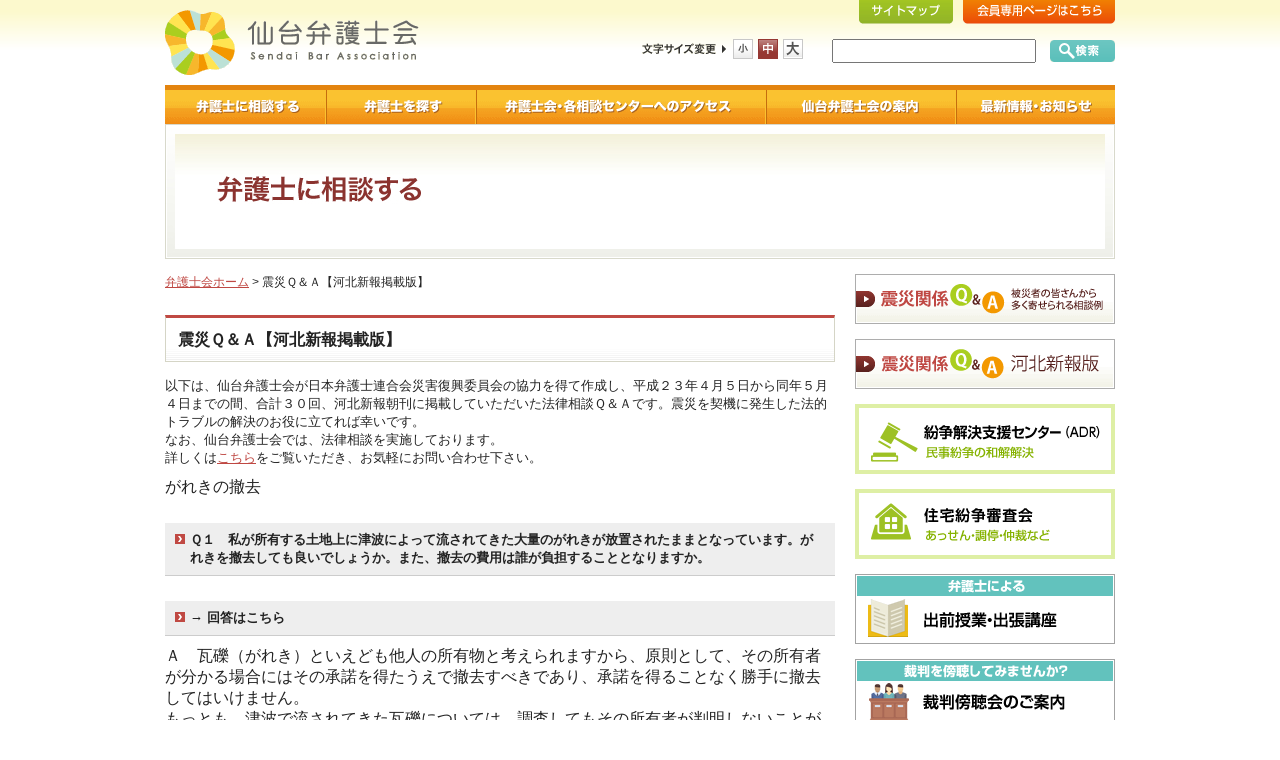

--- FILE ---
content_type: text/html; charset=UTF-8
request_url: https://senben.org/shinsai_faq
body_size: 87044
content:
<!DOCTYPE html PUBLIC "-//W3C//DTD XHTML 1.0 Transitional//EN" "http://www.w3.org/TR/xhtml1/DTD/xhtml1-transitional.dtd">
<html xmlns="http://www.w3.org/1999/xhtml" xml:lang="ja" lang="ja">
<head>
<!-- Google tag (gtag.js) -->
<script async src="https://www.googletagmanager.com/gtag/js?id=G-JSZCE7D9QS"></script>
<script>
  window.dataLayer = window.dataLayer || [];
  function gtag(){dataLayer.push(arguments);}
  gtag('js', new Date());

  gtag('config', 'G-JSZCE7D9QS');
</script>
<meta http-equiv="Content-Type" content="text/html; charset=utf-8" />
<meta name="robots" content="index,follow" />
<meta name="keywords" content="" />
<meta name="description" content="" />
<meta http-equiv="Content-Language" content="ja" />
<meta http-equiv="Content-Style-Type" content="text/css" />
<meta http-equiv="Content-Script-Type" content="JavaScript" />
<link href="/css/import.css" rel="stylesheet" type="text/css" media="screen" />
<link href="/css/import02.css" rel="stylesheet" type="text/css" media="print" />
<title>仙台弁護士会 &raquo; 震災Ｑ＆Ａ【河北新報掲載版】</title>
<meta http-equiv="Content-Type" content="text/html; charset=UTF-8" />
<link rel="alternate" type="application/rss+xml" title="仙台弁護士会 RSS Feed" href="仙台弁護士会" />
<script type="text/javascript" src="/js/jquery-1.6.4.min.js" charset="utf-8"></script>
<script type="text/javascript" src="/js/jquery.cookie.js"></script>
<script type="text/javascript" src="/js/fontSizeLink.js"></script>
<script type="text/javascript" src="/js/rollover.js"></script>
<script type="text/javascript" src="/js/accordion.js"></script>
<meta name="copyright" content="" />
<script type="text/javascript">
  var _gaq = _gaq || [];
  _gaq.push(['_setAccount', 'UA-35026683-1']);
  _gaq.push(['_trackPageview']);

  (function() {
    var ga = document.createElement('script'); ga.type = 'text/javascript'; ga.async = true;
    ga.src = ('https:' == document.location.protocol ? 'https://ssl' : 'http://www') + '.google-analytics.com/ga.js';
    var s = document.getElementsByTagName('script')[0]; s.parentNode.insertBefore(ga, s);
  })();
</script>
<link rel='dns-prefetch' href='//s.w.org' />
<link rel="alternate" type="application/rss+xml" title="仙台弁護士会 &raquo; 震災Ｑ＆Ａ【河北新報掲載版】 のコメントのフィード" href="https://senben.org/shinsai_faq/feed" />
		<script type="text/javascript">
			window._wpemojiSettings = {"baseUrl":"https:\/\/s.w.org\/images\/core\/emoji\/13.0.0\/72x72\/","ext":".png","svgUrl":"https:\/\/s.w.org\/images\/core\/emoji\/13.0.0\/svg\/","svgExt":".svg","source":{"concatemoji":"https:\/\/senben.org\/wp-includes\/js\/wp-emoji-release.min.js?ver=5.5.17"}};
			!function(e,a,t){var n,r,o,i=a.createElement("canvas"),p=i.getContext&&i.getContext("2d");function s(e,t){var a=String.fromCharCode;p.clearRect(0,0,i.width,i.height),p.fillText(a.apply(this,e),0,0);e=i.toDataURL();return p.clearRect(0,0,i.width,i.height),p.fillText(a.apply(this,t),0,0),e===i.toDataURL()}function c(e){var t=a.createElement("script");t.src=e,t.defer=t.type="text/javascript",a.getElementsByTagName("head")[0].appendChild(t)}for(o=Array("flag","emoji"),t.supports={everything:!0,everythingExceptFlag:!0},r=0;r<o.length;r++)t.supports[o[r]]=function(e){if(!p||!p.fillText)return!1;switch(p.textBaseline="top",p.font="600 32px Arial",e){case"flag":return s([127987,65039,8205,9895,65039],[127987,65039,8203,9895,65039])?!1:!s([55356,56826,55356,56819],[55356,56826,8203,55356,56819])&&!s([55356,57332,56128,56423,56128,56418,56128,56421,56128,56430,56128,56423,56128,56447],[55356,57332,8203,56128,56423,8203,56128,56418,8203,56128,56421,8203,56128,56430,8203,56128,56423,8203,56128,56447]);case"emoji":return!s([55357,56424,8205,55356,57212],[55357,56424,8203,55356,57212])}return!1}(o[r]),t.supports.everything=t.supports.everything&&t.supports[o[r]],"flag"!==o[r]&&(t.supports.everythingExceptFlag=t.supports.everythingExceptFlag&&t.supports[o[r]]);t.supports.everythingExceptFlag=t.supports.everythingExceptFlag&&!t.supports.flag,t.DOMReady=!1,t.readyCallback=function(){t.DOMReady=!0},t.supports.everything||(n=function(){t.readyCallback()},a.addEventListener?(a.addEventListener("DOMContentLoaded",n,!1),e.addEventListener("load",n,!1)):(e.attachEvent("onload",n),a.attachEvent("onreadystatechange",function(){"complete"===a.readyState&&t.readyCallback()})),(n=t.source||{}).concatemoji?c(n.concatemoji):n.wpemoji&&n.twemoji&&(c(n.twemoji),c(n.wpemoji)))}(window,document,window._wpemojiSettings);
		</script>
		<style type="text/css">
img.wp-smiley,
img.emoji {
	display: inline !important;
	border: none !important;
	box-shadow: none !important;
	height: 1em !important;
	width: 1em !important;
	margin: 0 .07em !important;
	vertical-align: -0.1em !important;
	background: none !important;
	padding: 0 !important;
}
</style>
	<link rel='stylesheet' id='wp-block-library-css'  href='https://senben.org/wp-includes/css/dist/block-library/style.min.css?ver=5.5.17' type='text/css' media='all' />
<link rel='stylesheet' id='wp-pagenavi-css'  href='https://senben.org/wp-content/plugins/wp-pagenavi/pagenavi-css.css?ver=2.70' type='text/css' media='all' />
<link rel="https://api.w.org/" href="https://senben.org/wp-json/" /><link rel="alternate" type="application/json" href="https://senben.org/wp-json/wp/v2/pages/2660" /><link rel="EditURI" type="application/rsd+xml" title="RSD" href="https://senben.org/xmlrpc.php?rsd" />
<link rel="wlwmanifest" type="application/wlwmanifest+xml" href="https://senben.org/wp-includes/wlwmanifest.xml" /> 
<meta name="generator" content="WordPress 5.5.17" />
<link rel="canonical" href="https://senben.org/shinsai_faq" />
<link rel='shortlink' href='https://senben.org/?p=2660' />
<link rel="alternate" type="application/json+oembed" href="https://senben.org/wp-json/oembed/1.0/embed?url=https%3A%2F%2Fsenben.org%2Fshinsai_faq" />
<link rel="alternate" type="text/xml+oembed" href="https://senben.org/wp-json/oembed/1.0/embed?url=https%3A%2F%2Fsenben.org%2Fshinsai_faq&#038;format=xml" />
</head>
<body>
<div id="co">
<!-- header start -->
<div id="header" class="clearfix">
<div id="headerL">
<h1><a href="/"><img src="/images/logo.gif" alt="仙台弁護士会" /></a></h1>
</div>
<div id="headerR">
<!-- headerBtn start -->
<div id="headerBtn">
<p><a href="/site_map"><img src="/images/btn_sitemap.gif" alt="サイトマップ" /></a><a href="https://members.senben.org" target="_blank"><img src="/images/btn_senyou.gif" alt="会員専用ページはこちら" /></a></p>
</div>
<!-- headerBtn end -->
<!-- search start -->
<form id="searchform" method="get" action="https://senben.org">
<div id="search">
<input type="text" name="s" id="s" class="wide" />
<input type="image" src="/images/btn_search.gif" value="検索" />
</div>
</form>
<!-- search end -->
<!-- size start -->
<div id="size" class="clearfix">
<p><img src="/images/font_t.gif" alt="文字サイズ変更" /></p>
<ul>
<li id="sizeS"><a href="javascript:;" rel="0.85em" class="fontSizeLink">小</a></li>
<li id="sizeM"><a href="javascript:;" rel="1.0em"  class="fontSizeLink fontSizeSelect">中</a></li>
<li id="sizeL"><a href="javascript:;" rel="1.25em" class="fontSizeLink">大</a></li>
</ul>
</div>
<!-- size end -->
</div>
</div>
<!-- header end -->
<div id="navi">
<ul class="clearfix">
<li><a href="/consult"><img src="/images/navi_01_off.gif" alt="弁護士に相談する" /></a></li>
<li><a href="/kensaku/sys/"><img src="/images/navi_02_off.gif" alt="弁護士を探す" /></a></li>
<li><a href="/location"><img src="/images/navi_03_off.gif" alt="弁護士会･各相談センターへのアクセス" /></a></li>
<li><a href="/about_senben"><img src="/images/navi_04_off.gif" alt="仙台弁護士会の案内" /></a></li>
<li><a href="/archives"><img src="/images/navi_05_off.gif" alt="最新情報･お知らせ" /></a></li>
</ul>
</div>
<!-- navi end --<!-- main start -->
<div id="main">
<p><img src="../images/main_soudan.jpg" alt="" /></p>
</div>
<!-- main end -->
<!-- coSub start -->
<div id="coSub" class="clearfix">
<div id="coL">
<!-- aboutPage start -->
<div id="aboutPage">
<p id="pan"><a href="/">弁護士会ホーム</a> &gt; 震災Ｑ＆Ａ【河北新報掲載版】</p>
<h2>震災Ｑ＆Ａ【河北新報掲載版】</h2>
<div class="entry">
<p>以下は、仙台弁護士会が日本弁護士連合会災害復興委員会の協力を得て作成し、平成２３年４月５日から同年５月４日までの間、合計３０回、河北新報朝刊に掲載していただいた法律相談Ｑ＆Ａです。震災を契機に発生した法的トラブルの解決のお役に立てれば幸いです。<br />
なお、仙台弁護士会では、法律相談を実施しております。<br />
詳しくは<a title="震災関連相談窓口のご案内" href="http://www.senben.org/shinsai">こちら</a>をご覧いただき、お気軽にお問い合わせ下さい。</p>
<div class="subject">がれきの撤去</div>
<div class="faq">
<h3 class="accordion_subject">Ｑ１　私が所有する土地上に津波によって流されてきた大量のがれきが放置されたままとなっています。がれきを撤去しても良いでしょうか。また、撤去の費用は誰が負担することとなりますか。</h3>
<h3 class="accordion_head">→ 回答はこちら</h3>
<div class="answer">Ａ　瓦礫（がれき）といえども他人の所有物と考えられますから、原則として、その所有者が分かる場合にはその承諾を得たうえで撤去すべきであり、承諾を得ることなく勝手に撤去してはいけません。<br />
もっとも、津波で流されてきた瓦礫については、調査してもその所有者が判明しないことが多いと思います。この場合、瓦礫内に価値がある物（貴金属等の経済的価値を有する物だけでなく、位牌、手紙、アルバム等の主観的価値を有する物も含みます。）がある場合には、本来当該物を遺失物として警察に届け出る必要がありますので、最寄りの警察署または交番にご相談下さい。これに対し、明らかにゴミと思われる物については、土地所有者の方で撤去することもやむを得ないと思います。この場合、所有者の承諾を得ることなく、無断で撤去を行ったとしても、損害賠償義務を負う可能性は低いと思いますが、後日トラブルが生じる可能性もありますので、瓦礫の状況を撮影した写真等の証拠を残して置いた方が良いと思います。<br />
次に撤去費用の点ですが、本件では、通常、撤去を行う土地所有者が負担せざるを得ないと思います。ただし、瓦礫の所有者が判明し、その所有者に瓦礫を流出させたことにつき過失が認められるような場合には、瓦礫の所有者に対し撤去費用を請求できる可能性もあります。<br />
この点、自宅の台所・居室等に瓦礫が流入し、日常生活に支障が生じているような場合には、一定の要件を満たせば、申し出により行政が障害物を除去する救助制度もありますし、今後上記制度以外でも公費による撤去が実施される可能性もありますので、事前に市町村とよくご相談されますことをお薦め致します。
</div>
</div>
<div class="subject">重要書類等流失。対処法</div>
<div class="faq">
<h3 class="accordion_subject">Ｑ２　津波で権利証，実印，印鑑証明が流されてしまいました。どうしたらいいでしょうか。</h3>
<h3 class="accordion_head">→ 回答はこちら</h3>
<div class="answer">Ａ　権利証は，法律上は「登記済証」といいます。また，法改正によって権利証に代わり登記識別情報通知書が発行されるようになりましたので，権利証ではなくそちらをお持ちの方もいるかもしれません。どちらでも今回の質問での回答に違いはないので，以下では，単に，権利証と言います。<br />
まず，権利証を紛失しただけであなたの権利（土地家屋の所有権等）がなくなるわけではありませんので，その点はご安心ください。<br />
もっとも，紛失した権利証を誰かが悪用して勝手に所有権移転登記をしてしまうことを心配されるかもしれません。<br />
しかし，実際には，登記の申請をする際には，権利証のほか，印鑑証明等も添付しなければなりませんので，権利証を無くしただけで勝手に登記されてしまう可能性は高いとは言えません。<br />
ところが，今回のケースでは，権利証に加え実印と印鑑証明も流されていますので，勝手に登記される可能性はより高いとも言えます。<br />
勝手に登記をされることを予防する方法として「不正登記防止申出制度」というものがあります。不正登記防止申出をすれば，申出から３か月以内に登記の申請がされた場合には，申出者に登記申請がされた旨の通知がされますので，勝手に登記されることを防ぐことができます。有効期間は申出から３か月ですので，不安な場合は再度の申出をするとよいでしょう。<br />
申出は，申出人本人が登記所に行かなければならないのが原則ですが，やむを得ない事情がある場合には，代理人でも申出できます。ですので，すぐに最寄りの登記所にご相談されてください。<br />
また，印鑑証明・実印の悪用を防ぐため，印鑑登録をしてある役所に行って，印鑑登録証と実印の亡失届，印鑑登録の廃止届をしてください。
</div>
</div>
<div class="faq">
<h3 class="accordion_subject">Ｑ３　津波で通帳，健康保険証も流されてしまいました。どうしたらいいでしょうか。</h3>
<h3 class="accordion_head">→ 回答はこちら</h3>
<div class="answer">Ａ　通帳について－通帳の不正利用を防ぎたい場合には，金融機関に連絡して事情を説明し，払戻しを止めてもらうとよいでしょう。<br />
反対に，当面の生活費等のため払戻しをしたい場合ですが，多くの金融機関では，通帳・印鑑・キャッシュカードがなくても，本人確認ができれば，一定額（１０万円までが比較的多いようです。）の払戻しができます。<br />
いずれにせよ，落ち着かれたら通帳等の再発行の手続をしてください。<br />
健康保険証について－まず，健康保険証がなくても，医療機関に氏名，生年月日等を伝えれば受診できます。<br />
また，次の場合には，医療機関で窓口負担を支払う必要はありません。<br />
(1)災害救助法が適用されている被災地域の住民であり，<br />
(2)①住家の全半壊、全半焼又はこれに準ずる被災にあわれた方，②主たる生計維持者が死亡され又は重篤な傷病を負われた方，③主たる生計維持者の行方が不明である方，④主たる生計維持者が業務を廃止し又は休止された方，⑤主たる生計維持者が失職し現在収入がない方，⑥福島第一・第二原発の事故に伴い内閣総理大臣の指示により避難又は屋内に退避されている方。<br />
今回の地震では，かなり広範囲の市町村に災害救助法の適用がなされていますので，先ほどの(2)①～⑥のいずれかに該当すれば，多くの場合窓口負担を支払う必要がなくなると思われます。医療機関にきちんと申出をするようにしましょう。<br />
ただし，あなたが医療機関で支払を免れた窓口負担は，健保組合等が代わりに払っていますので，健保組合等からあなたに対し，代わりに払った窓口負担分を徴収することが理論上はありえますが，基本的にこれも免除の方向となるようです。
</div>
</div>
<div class="subject">貸借に関わるトラブル</div>
<div class="faq">
<h3 class="accordion_subject">Ｑ４　アパートを借りていますが、今回の地震後、貸主から『倒壊の恐れがあるので、出て行って欲しい』といわれています。修理をすれば住めると思うのですが、応じなければならないでしょうか。</h3>
<h3 class="accordion_head">→ 回答はこちら</h3>
<div class="answer">Ａ　借家契約は、建物が「滅失」すれば終了するのが原則です（罹災都市借地借家臨時処理法の適用があれば異なりますが、今のところ今回の被災地に同法の適用はなされていません）。<br />
「滅失」したと認めた裁判例は、罹災のままの状態では風雨をしのぐべくもない状況で倒壊の危険さえも考えられ、また完全に修復するには多額の費用を要し全部を新築する方がより経済的であるなどの事情から、建物は滅失したものとしました。ご質問では修理をすれば住める程度のようですので「滅失」には至っておらず借家契約は終了していないと一応はいえそうです。<br />
そうしますと、貸主から借家契約を解約できるかという問題になります。借家契約の期間がまだ到来していない場合は、貸主からの解約はできませんから、修繕が可能であれば、貸主に修繕を要求できます。修繕が「可能」とは物理的・技術的に可能というだけでなく経済的可能性も含むと考えられていますので、修繕にあまりに過大な費用を要する場合は修繕請求できない場合もあります。<br />
次に当初決めた借家契約の期間を経過して自然に更新しているような期間の定めのない借家契約となっている場合は、貸主は契約の解約を申し出ることができますが、解約申し入れに正当な事由がないと解約はできません。<br />
貸主が「倒壊の恐れがある」というだけで正当事由があるということにはならず、建物の損壊の程度、修繕にかかる費用、修繕によって延びる耐用年数、立退きによって生じる借主の不利益の程度、家賃の額、立退料の支払の有無や額、等々の諸事情を考慮して解約に正当事由があるか否かが決められます。以上を前提に貸主とよく話し合って下さい。
</div>
</div>
<div class="faq">
<h3 class="accordion_subject">Ｑ５　アパートを借りて住んでいます。今回の地震で建物に被害が出ました。大家さんは私に修理するようにと言っています。私が修理しなければならないでしょうか。賃料の減額請求はできないのでしょうか。</h3>
<h3 class="accordion_head">→ 回答はこちら</h3>
<div class="answer">Ａ　まず、賃貸人である大家さんは、借主に対して、賃貸物であるアパートの使用・収益に必要な修繕（修理）をする義務を負っています。<br />
但し、賃貸人の修繕義務はどのような破損に対しても発生するのではなく、当該破損の修繕が必要で修繕しなければアパートとしての使用ができない状態にある場合、かつそのような修繕が物理的・経済的に可能である場合に限られます。例えば、破損によっても日常生活に何等支障がない、そもそも全壊して建替えが必要な状態にまでなっている、近隣相場に比べて著しく賃料が低く設定されている上に修繕に過大な費用がかかる等の場合には賃貸人の修繕義務は発生しません。<br />
今回の場合、地震によってどの程度アパートが破損したのか明らかではありませんが、柱や屋根、壁などの主要な構造部分が破損している場合には、大家さんに修理するよう請求でき、借主のあなたに修理する義務はないといえます。<br />
次に、大家さんがいつまで経っても必要かつ可能な修繕を全くしてくれない場合、借主であるあなたは、アパートを使用できない割合に応じて賃料の全部又は一部の支払を拒むことができます。そもそも、賃貸借契約締結時に決められた賃料は、普通に使用できることを前提に決められたものだからです。<br />
なお、賃貸借契約締結時に、借主が全ての修繕を行うという特約を合意している場合があります。このような特約も一定の範囲では有効とされていますが、大地震のような大災害による被害に対しては、特約があっても借主は修繕義務を負わないと考えられています。
</div>
</div>
<div class="faq">
<h3 class="accordion_subject">Ｑ６　今回の地震で私が所有するアパートは応急危険度判定で赤紙を貼られてしまいました。早速修理のために入居者に退去をお願いしたいのですが、法的に可能でしょうか。また、修理期間中も含めた家賃を入居者から受け取っても良いのでしょうか。</h3>
<h3 class="accordion_head">→ 回答はこちら</h3>
<div class="answer">Ａ　賃貸人が賃貸物の保存に必要な行為をしようとするときは、賃借人は、これを拒むことができないと規定されています。<br />
したがって、賃貸物のアパートの所有者である家主（賃貸人）は、賃借人である入居者に対して、修理に必要な期間に限って、当該アパートから退去するよう請求することができます。<br />
但し、この場合の退去は、修理に必要な期間に限られた一時的なもので、退去によっても賃貸借契約が終了するものではありませんから、修理が完了したら入居者が再度入居することを拒むことはできません。<br />
次に、アパートの賃貸借契約において、賃借人は、賃貸目的物であるアパートの使用の対価として賃料を支払っています。<br />
したがって、賃貸借契約そのものが入居者の一時的な退去によって終了するものではないものの、修理のために入居者がアパートの使用をできない以上、家主は、一時退去の期間に相当する賃料を入居者に請求することはできません。<br />
なお、賃貸目的物の修理等の保存行為は、賃貸人の義務であると同時に、賃貸人の権利でもあります。そのため、前述のとおり、入居者は家主からの修繕のための一時的な退去を拒むことはできず、引越費用や仮住まいを借りるための賃料等の費用を損害として請求されても、家主にこの損害を賠償する義務はありません。また、このような危険な状態にも関わらず一時退去を拒否する入居者に対しては、賃貸借契約そのものを解除することができる場合もあります。
</div>
</div>
<div class="subject">車が壊れた・流された</div>
<div class="faq">
<h3 class="accordion_subject">Ｑ７　津波で自動車が流されました。今どこに自動車があるかわからないのですが、どうしたらよいでしょうか。仮に見つかったとしたら撤去費用を負担しなければならないでしょうか。廃車手続をするにはどうしたらよいでしょうか。税金はどうなるのでしょうか。</h3>
<h3 class="accordion_head">→ 回答はこちら</h3>
<div class="answer">Ａ　まず、自動車は不動産と違って移動することを前提としていますので、現在の現実の所在場所を教えてくれるような制度はありません。自力で見つけるか、偶然発見した方等に知らせてもらう以外ありません。但し、地方自治体によっては、公道上の被災自動車を特定の場所に集めて引渡しを行ってくれるところもあります。<br />
次に、自動車（軽自動車の場合もほぼ同じ）を廃車する場合、ナンバープレート・車検証・印鑑証明書・実印といった書類が必要になります。但し、津波等の天災でそもそも自動車が見つからない場合も多く、各地方運輸局や軽自動車協会等においては、特例としてこれらの書類がなくても、本人確認の上、廃車手続きを進めてくれるところもあります。なお、自動車のローンが残っている場合については、通常当該自動車の所有者は他にいますので、その所有者の同意なしに廃車することはできません。<br />
最後に自動車税や軽自動車税は、毎年４月１日時点の所有者（売主の所有権が留保されている場合は買主）に賦課されます。そのため、４月１日までに廃車手続きを行っていないと原則として課税されてしまいます。但し、地震や津波等の天災によって自動車税・軽自動車税を納付することが困難な場合、所有者からの申請や各地方自治体の判断によって、納付期限の猶予や減額・免除を受けることができます。現実に自動車税・軽自動車税の納付猶予や減免を決めている地方自治体もあります。以上について、その取り扱いが異なることが多々ありますので詳しくは各都道府県や市町村にお問い合わせください。
</div>
</div>
<div class="faq">
<h3 class="accordion_subject">Ｑ８　自動車が津波で流されました。任意の自動車保険に加入しているのですが、補償されるのでしょうか。また、自動車保険料はこれからも支払わなければならないでしょうか。一括で前払いをしている場合はどうですか。中断証明書というのがあると聞いたことがあるのですが、どのようなものですか。</h3>
<h3 class="accordion_head">→ 回答はこちら</h3>
<div class="answer">Ａ　ご加入の自動車保険に地震や津波による損害を補償する特約が付帯されていない限り、地震及び津波によって被った車の損害は補償されません。特約の有無は保険証券をご覧頂くか、ご加入の保険会社に直接問い合わせて、ご確認頂くと良いと思います。<br />
次に自動車保険料ですが、保険料の支払を免れるためには、自動車保険の解約が必要です。解約を行えば、解約後の保険料の支払は必要なくなります（ただし、自動車保険の解約によって、保険料の支払を免れると同時に、同保険に付帯している他車運転特約や人身傷害補償特約等も失効しますので、ご注意下さい。）。この点、保険会社の中には、解約の申し出があれば、保険契約者に有利となるよう、保険料の支払に関し、津波の被害に遭った日、即ち「罹災日」に遡って解約扱いとする会社もあるようですので、ご加入の保険会社にお問い合せ頂くと良いと思います。<br />
なお、保険料を一括で前払いしている場合には、解約によって、保険料の一部（既払いの保険料から既経過期間に相当する分を控除した残額）が返還されることになります。<br />
最後に「中断証明書」ですが、同証明書は自動車保険が解約または満期で終了した場合において、将来自動車保険に加入する際に従前の等級の継承を認める趣旨で保険会社が発行する証明書のことです。将来自動車保険に再加入する可能性がある場合には、解約時に保険会社から「中断証明書」の交付を受けておくことをお薦めします。なお、発行手続等の詳細はご加入の保険会社にご確認下さい。
</div>
</div>
<div class="faq">
<h3 class="accordion_subject">Ｑ９　私は車を車検のために，自動車整備工場に預けていました。ところが，津波により工場もろとも私の車も流されてしまいました。自動車整備工場に損害賠償請求できるでしょうか。また，車検整備費用についてはどうなるのでしょうか。</h3>
<h3 class="accordion_head">→ 回答はこちら</h3>
<div class="answer">Ａ　結論から言いますと自動車整備工場に対し損害賠償を請求することはできません。<br />
自動車整備工場は車検整備をした上で車をあなたに引き渡すという契約上の義務を負っています。しかし、津波によって工場もろとも預かっていた車が流されてしまったことについて，自動車整備工場に故意・過失はありませんから、車を引き渡せなくなったことの責任はないため、損害賠償義務を負わないのです。<br />
一方で，あなたが車検整備費用を支払う義務もありません。車検整備を依頼する契約は民法上の請負契約にあたるのですが，その目的である車検整備をした上で車をあなたに引き渡すという工場側の義務が消滅する反面，車検費用を支払うというあなたの義務も消滅するからです。<br />
なお，流されてしまった車についてですが，放っておくのはよくありません。車が流されてしまっても，その登録が自動的に抹消されるわけではありませんから，陸運局に廃車の手続きをしないと自動車税がかかってきます。廃車手続きをすれば，支払済みの自動車税が一部還付される場合もあります。今回の大震災で流された車については，簡易な廃車手続きができますので，陸運局に相談して下さい。<br />
また，廃車手続きとともに，任意保険の還付を受けられる場合もありますから，保険会社に確認してみて下さい。
</div>
</div>
<div class="subject">自宅が壊れた・流された</div>
<div class="faq">
<h3 class="accordion_subject">Ｑ１０　震災で住んでいた家が壊れてしまいました。被害認定を受けた後で罹災証明書が発行されると聞いたのですが、どういうものなのですか。</h3>
<h3 class="accordion_head">→ 回答はこちら</h3>
<div class="answer">Ａ　まず前提として「罹災証明（りさいしょうめい）」とは、地震や火災、水害などで被災したことを公に証明するもので、各種援助の申請などに必要となる重要なものです。<br />
罹災証明の発行にあたっては，被災した住家の被害程度の認定（被害認定）がなされ，この内容に応じて，各種制度の支援内容などが決定されます。<br />
具体的には、被災者生活再建支援法に基づく支援金の支払額、各種義援金の配分額、住宅の応急修理制度の利用の可否、仮設住宅や公営住宅への入居についての優先順位、固定資産税の減免措置、無利子奨学金の受給の可否などに影響がでます。<br />
被害認定は，原則として、研修を受けた調査員が、二人以上のグループで被災した住宅に赴き、住宅の傾斜や屋根、壁等の損傷状態を調査する方法で行われます。<br />
そして、被害の程度に応じて、「全壊」、「大規模半壊」、「半壊」、「一部損壊」などの認定がなされます。<br />
もっとも、東日本大震災では、被災の程度が甚大であり、個別の調査になじまないという判断から、航空写真の分析等によって、一部地域については一括して「全壊」と認定する運用もなされているようです。<br />
この被害認定の内容に不服がある場合には、再調査をするよう申立をすることができます。ただし，その場合、被災者からの訴えの内容が精査されること、初回調査未了の地域がある場合はそちらが優先される可能性があることなどから、再調査までは時間がかかる場合があります。<br />
罹災証明の申請方法や不服申立の方法、さらには、各種公的援助の内容などについては、市区町村の窓口ないし弁護士等の専門家に相談してください。
</div>
</div>
<div class="faq">
<h3 class="accordion_subject">Ｑ１１　罹災証明という言葉を耳にするようになったのですが，どういうものなのですか。</h3>
<h3 class="accordion_head">→ 回答はこちら</h3>
<div class="answer">「これは，自然災害などにより発生した被害の程度を，市町村長等が証明するものです」<br />
―震災によって住居が壊れてしまった場合，被害の程度はどのように分けられるのですか。<br />
「地震による建物の損壊の場合，①全壊，②大規模半壊，③半壊，④一部損壊の４つに分けられます」<br />
―罹災証明は，どのような場面で必要となってくるのですか。<br />
「被災者生活再建支援<br />
法などに基づく各種支援施策，義援金の分配，損保会社等への保険金請求，住宅金融支援機構等からの低金利融資，税金や学費の減免，企業内の見舞金を受ける場合等，様々な場面で必要となります」<br />
―罹災証明の申請はどこにすればよいのですか。<br />
「市役所（区役所），町村役場などです。ちなみに，既に修理してしまった後ですと，市町村が被害程度の証明をできない場合がありますので，修理の前に写真を撮るなどしておいたほうがよいでしょう」<br />
―被害を受けた住居に，「危険」「要注意」「調査済」などと書いてある色紙が貼られることがあるようですが，これは，罹災証明とは違うのですか。<br />
「違います。この貼り紙は，被災建築物応急危険度判定にもとづく表示です。これは，余震等による二次災害を防止するために，役所が建物を調査し，二次災害の危険度を判定したうえで建物に貼るもので，罹災証明とは別物です。建物自体の損壊は殆ど無くても，隣家が余震で倒れ込んできそうな場合には，「危険」の赤紙が貼られることもあります。「危険」の赤紙が貼られているからといって，罹災証明が受けられる建物とは限らない場合もあり，全く別物なのです。混同しないようにご注意ください」
</div>
</div>
<div class="faq">
<h3 class="accordion_subject">Ｑ１２　津波で家が流されてしまいました。被災者生活再建支援法により支援金が出るという話を聞きましたが、どういう法律なのでしょうか。</h3>
<h3 class="accordion_head">→ 回答はこちら</h3>
<div class="answer">Ａ　地震や津波などの自然災害により、住宅に被害が生じた場合、被災者生活支援法により、最高３００万円の支援金が支給されます。<br />
この度の東北地方太平洋沖地震では、東北では青森県、岩手県、宮城県福島県などで被災者生活再建支援法が適用されており、各県内での地震や津波などによる住宅被害に支援金が支給されることになります。<br />
支援金には、<br />
１　住宅の被害の程度に応じて支給される「基礎支援金」<br />
２　住宅の再建方法に応じて支給される「加算支援金」<br />
があります。<br />
まず、１の基礎支援金は、①住宅が全壊した世帯、②住宅が半壊、又は住宅の敷地に被害が生じ、その住宅をやむを得ず解体した世帯、③災害による危険な状態が継続し、住宅に居住不能な状態が長期間継続している世帯、④住宅が半壊し、大規模な補修を行わなければ居住することが困難な世帯（大規模半壊世帯）について支給されます。支給額は、①～③の場合は１００万円、④の場合は５０万円です。<br />
次に、２の加算支援金は、①住宅を建設・購入した場合、②住宅を補修した場合、③住宅を賃借した場合（公営住宅を除く）に支給されます。支給額は、①の場合が２００万円、②の場合が１００万円、③の場合が５０万円です。<br />
例えば、住宅が全壊したため新たに住宅を建設した場合には、基礎支援金１００万円、加算支援金２００万円の合計３００万円が支給されます。<br />
なお、世帯人数が１人の場合は、基礎支援金、加算支援金のいずれについても、支給額が４分の３となります。先ほどの例だと、基礎支援金７５万円、加算支援金１５０万円、合計２２５万円となります。<br />
支給申請の窓口は市町村で、申請には罹災証明書等が必要となります。<br />
申請期間は、原則として、災害のあった日から、基礎支援金が１３ヶ月間、加算支援金が３７ヶ月間です。
</div>
</div>
<div class="faq">
<h3 class="accordion_subject">Ｑ１３　借家が津波で流されてしまいました。地域全体が被害を受けたので、仕方なく被災地でない別の県内の家を借りることにしました。このような場合でも、被災者生活再建支援法により支援金が出るのでしょうか。また、支給前に亡くなった場合、相続の対象になるのでしょうか。</h3>
<h3 class="accordion_head">→ 回答はこちら</h3>
<div class="answer">Ａ　被災者生活再建支援法では、「居住する住宅」に全壊や大規模半壊などの被害が生じた場合に支援金が支給されると定められており、被害を受けた住宅を所有していることは要件となっていません。自宅が借家であっても、その他の支給要件を充たせば支援金が支給されることになります。反対に、家を所有していても居住していなければ、支援金は支給されません。<br />
今回のケースでは、「居住する住宅」が「全壊」したのですから基礎支援金として１００万円が支給されることになります。また、住宅を「賃借」したので、加算支援金として５０万円が支給されることになります。<br />
次に、加算支援金の対象である住宅の建設や賃借については、その建設ないし賃借する住宅の所在地が、前と同じ市町村・都道府県内である必要はありません。被災地である必要もありません。<br />
したがって、被災地でない別の県内にある家を借りることにした今回のケースでも先ほどの加算支援金は支給されます。また、今回のケースとは離れますが、例えば、持ち家が全壊した場合に別の敷地に建物を建設しても加算支援金は支給されます。<br />
ただし、支援金の申請窓口は、基本的に被災時に居住していた都道府県の市区町村となります。<br />
ところで、被災者生活再建支援法の支援金は、世帯ごとに支給されるものです。申請は世帯主がします。<br />
支援金は、個人ではなく世帯に対して支給されることからかもしれませんが、相続の対象にはならないと言われています。したがって、単身世帯で支給前に亡くなられた場合には、相続人に支給されるということにはなりません。
</div>
</div>
<div class="faq">
<h3 class="accordion_subject">Ｑ１４　今回の震災で自宅が流されてしまいました。火災保険に加入しているのですが、補償されるのでしょうか。</h3>
<h3 class="accordion_head">→ 回答はこちら</h3>
<div class="answer">Ａ　火災保険に地震保険が付保されていれば建物について５０００万円、生活用動産について１０００万円を上限として地震保険金が支払われます。地震保険とは地震もしくは噴火またはこれによる津波を直接または間接の原因とする火災、損壊、埋没、流失によって居住用建物及び生活用動産について損害が生じた場合に、保険金を支払う保険です。<br />
地震保険の対象は「居住の用に供する建物」と「生活用動産」に限定されています。工場や事務所専用の建物などは居住の用に供する建物ではないことから地震保険の対象となりません。<br />
「生活用動産」（いわゆる家財）は、生活の用に供する家具、什器、衣服その他の生活に通常必要な動産で、１個または１組の価額が３０万円を超える貴石や美術工芸品などは含まれません。<br />
地震保険による保険金の支払を受けようとする場合には、地震保険を締結した損害保険会社の最寄りの支店や営業所に連絡して損害認定を受ける必要がありますが、今回のように津波により街ごと流失したような場合には被保険者の立会の必要のない迅速な損害認定がなされることもあると思われます。<br />
加入している火災保険が地震保険を付保していない場合には保険金は支払われません。地震保険を付保していない場合でも地震による火災で半焼以上焼失した場合には保険金額の５％（上限３００万円）を限度として地震火災費用保険金が支払われる場合がありますが、今回の場合は津波で建物が流失した場合ですから地震火災費用保険金は支払われません。なお、農協の共済については過去の噴火災害などで相当額の見舞金を支給した例もあるようですから契約先にご確認ください。<br />
保険証券を紛失し地震保険の加入の有無や地震保険の契約をした保険会社がわからない場合には日本損害保険協会（０１２０－５０１３３１）にお問い合わせ下さい。
</div>
</div>
<div class="faq">
<h3 class="accordion_subject">Ｑ１５　津波による被害を受けました。地震保険に加入していたのですが、損害についての調査や認定はどのように行われるのですか。</h3>
<h3 class="accordion_head">→ 回答はこちら</h3>
<div class="answer">Ａ　保険会社は、加入者の方から被害の連絡を受けると、損害の認定調査を実施します。地震保険の場合、「全損」「半損」「一部損」という３つの区分に従って損害の程度を認定します。<br />
今回の震災被害の場合には、津波等の被害が大きかった一定の区域が特別に「全損地域」と認定され、その地域の建物はすべて「全損」と認定してもらえます。<br />
また、木造建物や家財の「一部損」については、自己申告（書面調査）で認定される扱いもなされています（この場合、保険代理店のサポートも依頼できるようです。）。<br />
それ以外の場合は、実際に立会い調査が必要となります。地震保険の場合、調査を迅速・的確・公平に行うために、損害保険協会が統一的な「損害査定指針」を定めており、損害の認定は「損害査定基準」に基づいて実施されることになっています。<br />
たとえば木造建物では、原則として、柱、基礎、屋根および外壁の被害程度で認定をします。被害の程度によっては、内壁の損傷も考慮することがあります。また、床上浸水等の基準による認定もあります（従来は、「一部損」扱いだったようですが、「半損」と取扱いが変更されたようです。）。<br />
実際に支払われる保険金は、契約金額（「保険金額」といいます。）を基準に、「全損」ならその一〇〇％、「半損」ならその五〇％、「一部損」ならその五％となります。ただし、それぞれ、時価（「保険価額」と言います。）の各％を限度とします。もっとも、地震保険の契約金額は、同時に加入している火災保険の契約金額の三〇％～五〇％の枠に抑えられていますので、適切な契約金額を定めている限り、時価がいくらなのかは通常は問題になることはないでしょう。
</div>
</div>
<div class="faq">
<h3 class="accordion_subject">Ｑ１６　震災で建物が倒壊しました。耐震性や土地の造成に問題があった場合、賠償請求できるのでしょうか。</h3>
<h3 class="accordion_head">→ 回答はこちら</h3>
<div class="answer">Ａ　建物の倒壊・損壊について損害賠償を請求するには、原則として、建売や中古住宅の場合には売主に対して行うこととなり、注文住宅の場合には建築業者に対して行うことになります。<br />
もっとも、地震による建物の倒壊・損壊について、土地の造成上の問題や建物の耐震性の欠陥を証明することは必ずしも容易ではありません。<br />
過去の裁判例によると、宅地については、震度５の地震に耐えられるだけの安全性があればよいと判断したものがありますが、震度６程度であっても、その地域における建築当時の耐震性の社会的要請などを加味することによって、賠償が認められるケースも出てくるでしょう。<br />
他方、阪神淡路大震災のときには、震度７で倒壊した建物について、設計施工の欠陥を理由に、不可抗力による減額を認めたうえで、賠償を命じた裁判例もあります。<br />
このように、あくまでも個別具体的なケースごとに判断されることになると思われますが、一般論で言えば、震度７以上の地域での賠償請求は難しく、震度５以下の地域での賠償請求は、建物の構造や建築時期にもよりますが、認められる可能性はあるものと考えられます。震度６の地域はボーダーラインでしょう。<br />
具体的に賠償請求するにあたっては、資料(設計図や契約書、建築確認申請書等）の収集及び現場保存の方法、さらには、建築士による予備調査の要否など、事前準備に専門的な知識が必要です。　また、裁判だけでなく、建設工事紛争審査会や弁護士会の仲裁センターなどを紛争解決の場として利用することも考えられますので、どのような手続で進めていくのかという点も含めて、早めに弁護士や建築士などに相談することをお薦めします。
</div>
</div>
<div class="subject">マンションが壊れた・流された</div>
<div class="faq">
<h3 class="accordion_subject">Ｑ１７　震災で住んでいる分譲マンションのパイプ（水道管や配水管など）が破損してしまいました。今後、どのように修繕すればいいのか、修繕する場合の費用負担について教えてください。</h3>
<h3 class="accordion_head">→ 回答はこちら</h3>
<div class="answer">Ａ　分譲マンションのような区分所有建物が震災によって損傷した場合の修繕については、その損傷の程度（損壊か滅失）・場所（専有部分か共用部分）によって、手続や費用負担が異なってきます。<br />
なお、滅失とは、建物の全部又は一部が確定的に効用を喪失している状態で、損壊とは、滅失に至らない程度の損傷をいいます。この区別は修繕費用の金額によるのではありません。<br />
まず、ご質問の場合、水道管などのパイプの破損ということですので、上記損傷の程度の区分によりますと、損壊に該当すると考えられます。<br />
次に、上記損傷が生じた場所ですが、居室内等の専有部分で生じた場合、その修繕は各戸の所有者（区分所有者。居住者が賃借人の場合は賃貸人となる）において、その費用負担で行わなければなりません。<br />
上記損傷が共用部分で発生した場合、その修繕は共用部分の管理の問題となります。したがって、規約に別段の定めがない限り、管理組合による一般管理事項として、総会（集会）の普通決議によって、修繕の方法や予算等を決議することになります。修繕にかかった費用は、規約に別段の定めがない限り、共用部分の割合（専有部分の床面積の割合で決める）に従って、全ての区分所有者が負担することになります。<br />
なお、集会での普通決議の要件は、規約に別段の定めがない限り、区分所有者の過半数（頭数）かつ議決権（専有部分の床面積の割合）の過半数の賛成が得られれば可決となります。この場合、決議に反対しても賛成多数で可決されてしまった場合、決議に従って修繕費用を負担しなければなりませんので、集会では修繕の方法などについて慎重に議論を進める必要があります。
</div>
</div>
<div class="faq">
<h3 class="accordion_subject">Ｑ１８　震災で住んでいる分譲マンションの損傷が激しく、もはや住めるような状態ではなくなってしまいました。現在、建替えを検討していますが、建替えのための手続きや費用負担について教えてください。</h3>
<h3 class="accordion_head">→ 回答はこちら</h3>
<div class="answer">Ａ　ご質問のマンションの損傷の度合いがどの程度か不明ですが、住めるような状態ではないということですから、大規模滅失（建物の価格の２分の１を超える滅失）又は全部滅失（１棟のマンション全体が建物といえない状態になったこと）に該当すると考えられます。<br />
まず、大規模滅失の場合、総会（集会）を開き、各マンションの所有者（区分所有者の頭数）の５分の４及び議決権（専有部分の床面積の割合）の５分の４以上の賛成を得ることができれば建替決議は成立します。この決議に際しては、再建建物の設計概要、旧建物取壊・再建建物建築費用の概算額、これら費用の分担、再建建物の帰属についても決めなければなりません。建替えには区分所有者に多額の負担をかけることになり、経済的にこのような負担に応じられない者もいます。その場合、建替えに参加する区分所有者（決議に賛成した者等全員）は、建替えに参加しない区分所有者（決議に欠席・反対した者で後に参加の意思表示をしていない者全員）に対して、各マンションを時価で売り渡すよう請求できます。<br />
次に、全部滅失の場合、もはや建物とはいえず、区分所有法の適用はないので、民法の共有の原則に戻ります。そのため、建替えを行うには、敷地共有者全員の同意を得なければなりません。但し、大規模な震災による全部滅失の場合は、敷地共有持分の価格の割合の５分の４の多数決によって建替えを決議することができます。
</div>
</div>
<div class="subject">雇用に関するトラブル</div>
<div class="faq">
<h3 class="accordion_subject">Ｑ１９　私は会社員として働いていましたが、今回の地震の後、勤務先から解雇されました。私は、辞めなければならないのでしょうか。また，私の会社には退職金の規程があるのですが『地震だから出ない』と言われています。あきらめなければならないのでしょうか。</h3>
<h3 class="accordion_head">→ 回答はこちら</h3>
<div class="answer">Ａ　解雇が認められるかどうかはケースバイケースです。<br />
契約期間の定めのない正社員の場合、判例では整理解雇するには次の４つの要件が必要としています。①人員削減の必要性。②人員削減以外の方法がないかどうか。③十分な協議をしたかどうか。④人選の合理性です。<br />
建物や設備が崩壊し廃業せざるをえない場合は解雇が認められることが多いでしょうが、売上減や経営悪化の解決策として人員削減を安易に行うことは認められません。配転や一時休業などほかの方法では乗り切れないかどうかや、合理的で公正な人選が行われることが求められ、解雇が認められない場合もあります。<br />
契約社員の場合は中途解約するためには「やむを得ない事由」が必要ですから、より高い必要性や合理性が求められます。また契約期間満了の際の打ち切り（雇い止め）も契約更新を何回も行っている場合は正社員と同様に実質的な解雇としてどうしても解雇しないといけない必要性があるかどうかなど理由と手続をふむことが必要です。<br />
退職金については，規程で決まった退職金を支払うことは使用者の義務です。震災で雇主が被害を受けたり廃業する場合でも支払わないことは認められません。<br />
使用者が倒産状態で支払う資金がない場合でも退職金や未払賃金の支払義務はなくなりませんし、会社が破産など法的整理手続きをした場合も優先して支払われます。雇主が倒産状態で資金がない場合は労働者健康福祉機構が行っている立替払制度が受けられます。<br />
いずれの場合も労働基準監督署や弁護士会の相談を受けて下さい。
</div>
</div>
<div class="faq">
<h3 class="accordion_subject">Ｑ２０　今回の地震で勤務先が被害を受け会社から自宅待機を命じられました。自宅待機中、給料は支払われるのでしょうか。また、自宅待機中、ほかのアルバイトをすることはできないでしょうか。</h3>
<h3 class="accordion_head">→ 回答はこちら</h3>
<div class="answer">Ａ　自宅待機といっても自宅でいつでも出勤できるよう「待機」を命じる場合「休業」ではありませんので通常に給料が支払われます。日給月給制でも完全月給制でも給料は全額支払われます。計画停電のため通勤困難な遠隔地の社員に自宅待機を命じているケースが報道されていますが給料は全額払うケースが多いようです。<br />
休業（働く義務がない）を命じる場合はその原因によって変わります。<br />
震災で建物や施設が破壊され事業が不可能となった場合は、使用者に責任がある休業とはいえないので給料も休業手当も受けられません。特例処置として退職しなくても雇用保険の失業給付が受けられますのでハローワークに相談してください。<br />
建物や施設には被害はないが配送困難や注文の減少のため休業を命ずる場合は原則としては休業手当（平均賃金の６割以上）の支払義務があります。雇主は雇用調整助成金等の助成金を受けられます。これもハローワークに相談してください。<br />
計画停電による休業の場合は、直接の停電時間分は使用者に責任のない休業として休業手当の支払義務がありませんが、非効率なので停電予定日の全日休業を命じる場合は、直接の停電時間以外の時間は休業手当の支払義務があります。<br />
自宅待機中のアルバイトについて、休業中は働く義務がないのですから本来は自由にアルバイトができるはずです。<br />
しかし、実際には就業規則で兼職禁止を定めている場合が多いのでアルバイトが就業規則違反になる可能性があります。特にライバル会社で働く場合は問題があります。アルバイトしたいがいいかと雇主に尋ねられた方がいいでしょう。雇主は弊害がない場合は認めるべきで、認めない場合は権利濫用とされます。
</div>
</div>
<div class="faq">
<h3 class="accordion_subject">Ｑ２１　私は、工場で作業中、地震によって工場が倒壊し、ケガをしてしまいました。労災が適用されますか。労災が適用される場合、どのような保険給付を受けることができますか。</h3>
<h3 class="accordion_head">→ 回答はこちら</h3>
<div class="answer">Ａ　労災保険給付を受けるためには、「業務災害」、即ち業務上の負傷、疾病、障害又は死亡であることが必要です。<br />
この点、厚生労働省は今回の大震災に関して「業務災害」の解釈を示しており、それによれば、「仕事中に地震や津波に遭遇してケガ（死亡）をした場合」や「仕事中に津波があり、避避している最中にケガ（死亡）をした場合」なども、通常「業務災害」に該当するとされています。<br />
従って、今回のケースも「業務災害」として労災保険給付を受けられる可能性が高く、労働基準監督署に対し労災保険給付の請求をされますようお薦め致します。<br />
なお、工場が倒壊しているため、労災保険給付の請求に必要な事業主の証明や必要書類を用意できない場合もあるかと思いますが、その場合でも、今回の大震災を受けて他の資料での代替を認めるなどの運用をしているようですので、労働局や労働基準監督署にご相談されると良いと思います。<br />
次に、労災保険給付の内容ですが、今回のケースの場合、「療養補償給付」や「休業補償給付」などが考えられます。このうち、「療養補償給付」とは労災（指定）病院などにおいて業務上の負傷に対して必要な治療を無料で受けられるという内容の給付であり、「休業補償給付」とは業務上の負傷により４日以上休業し、賃金を受けられない場合に、その休業期間中（但し、休業４日目以降）の賃金の一部（休業特別支給金とあわせて通常は給付基礎日額の８割）を補償するという内容の給付です。上記各給付以外でも、治療後において障害が残存した場合にその障害の程度に応じて支給される「障害補償給付」などもありますので、労災保険給付の詳細につきましては、労働基準監督署にてご確認下さい。
</div>
</div>
<div class="subject">隣家とのトラブル</div>
<div class="faq">
<h3 class="accordion_subject">Ｑ２２　地震で自宅の屋根瓦が落ちて、隣の家に駐車中の車を傷つけてしまいました。隣の人から修理代を請求されていますが、私は支払わなければならないでしょうか。</h3>
<h3 class="accordion_head">→ 回答はこちら</h3>
<div class="answer">Ａ　自宅建物や車庫、外壁等の土地上の工作物の所有者は、その設置・保存に瑕疵（欠陥・不具合）があることによって他人に損害を与えた場合、その損害を賠償しなければなりません。<br />
この設置・保存に瑕疵がある場合とは、構造上欠陥がある場合や全く管理されずに放置されて荒れ果てている場合等を指します。例えば、手抜き工事によって建築基準法上必要とされる基準を満たしていない場合、外壁が老朽化して修繕が必要な状態になっているにもかかわらず放置されていた場合などが該当します（手抜き工事が原因の場合、所有者が被害者に損害賠償し、手抜き工事を行った業者に求償していくことになります）。<br />
また、設置・保存に瑕疵が存在する以上、工作物の所有者は、自然災害の発生に伴って当該工作物が倒壊するなどして他人に損害を与えた場合でも、原則として不可抗力を理由にその責任を免れることはできません。但し、震度６以上の大地震等そもそも設置・保存に瑕疵が存在しなくても倒壊してしまうような予測不可能な大災害が発生した場合には、所有者は損害賠償責任を免れるという考えも有力です。<br />
ご質問の場合、自宅の屋根瓦の設置に問題がなかったか、老朽化によって修繕や取替えの必要が生じていなかったか明らかではありませんが、そのような問題があれば（修繕等の管理を全て業者に任せていたとしても）、自宅所有者としての損害賠償責任を負うことになります。<br />
しかし、仮にそのような設置・保存上の問題があったとしても、震度６を超えるような予測不可能な大地震によって瓦が落ちてしまったのであれば、自宅所有者としての損害賠償責任が否定される可能性もあります。
</div>
</div>
<div class="faq">
<h3 class="accordion_subject">Ｑ２３　私の自宅敷地内にあるブロック塀が地震で隣家の敷地に倒れてしまい、隣人から撤去を求められています。私が撤去しなければならないのでしょうか。撤去費用も私が負担しなければならないのでしょうか。また、今後隣家の敷地との境界線上に、隣人と共同で塀を設置することを求めたいと思うのですが可能でしょうか。</h3>
<h3 class="accordion_head">→ 回答はこちら</h3>
<div class="answer">Ａ　まず、一般的には自宅敷地内のブロック塀が隣家の敷地内に倒れた場合、当該ブロック塀の所有者は，撤去を求められれば応じざるを得ないとされています。また、その際の撤去費用はブロック塀の所有者の負担とされています。これは、相手方に自己の所有物が原因で妨害状態を生じさせている以上、その状態を改善するための費用を所有者として当然に負担しなければならないと解釈されているためです。<br />
しかし，妨害状態が不可抗力によって生じた場合については必ずしも定説があるとはいえず，ブロック塀の所有者だけでなく被害を受けた隣地の所有者にも負担が求められた裁判例や，むしろ隣地の所有者に負担させるとも読める判例もあります。<br />
なお、そもそもブロック塀の設置工事を施工した業者が手抜き工事をしていたといった事情があれば、支払った費用を当該業者に支払うよう求めることができます。<br />
次に、隣人が隣地の所有者である場合、あなたは，隣人に対し境界線上に境界標となる塀を設置するよう求めることはできます（隣人が設置を拒否したら訴訟を起こして設置を求めることができると解釈されています）、その際の設置費用はそれぞれ折半して負担すると定められています。<br />
実際には、境界標となる塀の材質や高さ、幅など具体的な内容を確定しなければなりませんので、隣人と協議して決めることになりますが、その協議すらできない場合は、裁判所での民事調停手続や訴訟手続によって決めていくことになります。<br />
但し、この境界標となる塀のことで訴訟にまで発展してしまいますと、土地の境界は確立されても、隣人との人間関係は著しく悪化してしまうかもしれません。
</div>
</div>
<div class="faq">
<h3 class="accordion_subject">Ｑ２４　地震と津波の影響で，私が所有している土地と隣接する土地との境界がはっきりしなくなってしまい、トラブルになっています。どのように解決していったらいいのでしょうか。</h3>
<h3 class="accordion_head">→ 回答はこちら</h3>
<div class="answer">Ａ　境界には厳密にいうと公法上の境界（登記された一筆の土地の範囲を示すもの）と私法上の境界（所有権の範囲を示すもの）とがあります。公法上の境界と私法上の境界は一致することが多いのですが、概念上は別です。<br />
私法上の境界について争いが生じた場合、隣地の所有者と立会のうえ境界杭などを確認していきますが、話し合いで解決できなかった場合には、簡易裁判所に「所有権の範囲を確認する」調停を申し立てます。調停においては法務局に保存されている１７条地図、旧公図、分筆図、地積図などの資料にもとづいて話し合いが行われます。市役所に保存されている建築確認図面も境界の確認に役立つ場合もあります。調停での話し合いでも解決できない場合は地方裁判所に訴訟を提起します。<br />
調停手続でも訴訟手続でも土地の現況を正確に把握するために双方立会いのもとで測量を行うことが必要になりますが、測量費用は通常数十万円かかりますので境界確認の調停を申し立てる場合や訴訟を提起する場合には相当の出費を覚悟しておく必要があります。<br />
なお、平成１７年に「筆界特定制度」ができました。この制度は土地家屋調査士などの専門家から選任された調査委員の調査や意見により簡易迅速に公法上の境界を特定する手続で、これによって私法上の境界を確認することも期待できますので、この制度を利用することも検討してみてください。<br />
今回の大震災では、地震で土地がゆがんでしまったり、土地が数メートルも移動してしまったところもあります。このように地震前と土地の形状が変わってしまった場合の境界確定は困難であり、確定した判断基準があるわけではありません。さきに説明しましたとおり境界争いの調停や訴訟には多額の測量費用がかかることなども考えますと双方が今後土地を利用しやすいように新たな境界を合意したり土地を買い取ったりすることなどもひとつの解決方法です。<br />
これに対して、公法上の境界は私人間で勝手に取り決めることはできず、境界確定訴訟を提起して裁判所に境界を確定してもらう必要があります。
</div>
</div>
<div class="subject">相続</div>
<div class="faq">
<h3 class="accordion_subject">Ｑ２５　震災で身内が亡くなりました。誰が相続人になるのでしょうか。</h3>
<h3 class="accordion_head">→ 回答はこちら</h3>
<div class="answer">Ａ　まず、お亡くなりになった方（被相続人といいます）が、遺言書を作成されていた場合には、原則として、その遺言書の内容にしたがって、相続関係が発生することになります。<br />
なお、遺言により、被相続人の配偶者や子供達が相続財産を取得することができない場合でも、遺留分（いりゅうぶん）という権利を行使することにより、一定の財産を取得できる可能性があります。<br />
遺言書がない場合には、民法の規定にしたがって相続人が決定されます。<br />
①まず、被相続人の配偶者（妻または夫）は常に相続人となります。<br />
離婚した配偶者や、内縁関係の夫もしくは妻には、相続人としての地位はありません。<br />
②次に、被相続人の子供（養子を含む）は、配偶者とともに相続人となります。被相続人死亡時に胎児であった子供も生まれてきた場合には、相続人となります。他方、婚姻外で出生した子供については、認知されていれば、相続人となります（相続分は実子の２分の１）。被相続人の死後、裁判所に認知を請求する手続もあります。<br />
なお、被相続人の子供がすでに亡くなっている場合、その孫又はひ孫が相続人となることがあります。<br />
③さらに、被相続人に子供（孫又はひ孫）がいない場合には、被相続人の父母（いない場合には祖父母）が、配偶者とともに相続人となります。<br />
④最後に、被相続人に子供（孫）も両親（祖父母）もいない場合には、その兄弟姉妹が、配偶者とともに相続人となります。もし、兄弟姉妹がすでに死亡していた場合には、甥や姪が相続人となることもあります。<br />
⑤相続分は、配偶者と子の場合は１対１、配偶者と尊属の場合は２対１、配偶者と兄弟姉妹の場合は３対１です。<br />
なお、相続人が誰もいない場合には、利害関係人の請求によって、家庭裁判所において相続財産の管理手続が行われる場合があります。
</div>
</div>
<div class="faq">
<h3 class="accordion_subject">Ｑ２６　震災で身内が亡くなり、相続が発生しました。相続財産の内容はどのようなものですか。借金がある場合には、どうしたらよいのでしょうか。</h3>
<h3 class="accordion_head">→ 回答はこちら</h3>
<div class="answer">Ａ　相続財産の典型例としては、現金、預貯金、不動産、自動車、宝石類、有価証券などが挙げられます。このほか、借地権や借家権、さらには、貸金債権や売掛金債権なども相続財産です。<br />
他方、受取人が指定されている生命保険金は、被相続人が契約者であっても受取人固有の財産となり、相続財産には含まれません。また、会社から支給される死亡退職金も、社内の規定で受給者が指定されている場合には、その者（妻など）の固有の財産となります。<br />
香典や弔慰金などは、その金額や性質によっても解釈が異なりますので、弁護士等の専門家に相談してください。<br />
注意を要するのが、借金等の負債も相続の対象となることです。亡くなった方の借入や個人事業主としての買掛金の残金なども負の財産として相続することになりますし、亡くなった方が連帯保証人になっていた場合、相続人は連帯保証債務を相続することになります。<br />
この場合、相続人全員で合意をして、特定の人だけが相続をするという遺産分割協議をしたとしても、債権者に対して、自分は相続していないからという理由で負債を免れることはできません。<br />
負債が多く存在することが判明した場合には、家庭裁判所で相続放棄の手続を行うことにより、債務を免れることができます。この相続放棄の手続は原則として死亡時から３ヶ月以内に申請しなければなりませんが、延期の申請をすれば、さらに３ヶ月伸長することができます。また、死亡から３ヶ月以上経過していたとしても、債権者からの督促によって、初めて被相続人に債務があったことが判明した場合には、その旨を記載して相続放棄を受理してもらえる場合もあります。<br />
ただし、被相続人名義の不動産の登記を自分名義に変更したり、被相続人の預貯金を費消した後で相続放棄をすることはできません。
</div>
</div>
<div class="faq">
<h3 class="accordion_subject">Ｑ２７　震災で身内が亡くなりましたが、相続財産としてどのようなものがあるかわかりません。調査方法はあるのでしょうか。</h3>
<h3 class="accordion_head">→ 回答はこちら</h3>
<div class="answer">Ａ　多額の相続財産があることが明らかである場合には、相続税申告のため、相続人が税理士に依頼していることが多く、ある程度調査が進んでいるケースが多いものと思われます。<br />
他方、自ら調査しなければならない場合には、さしあたり不動産を確認してみます。<br />
自宅の土地建物がある場合には、法務局で登記簿謄本を取得し、名義の確認をします。なお、被相続人名義の不動産が一覧になっている名寄帳（土地家屋課税台帳とも呼ばれます）については、不動産所在地の市区長村役場の資産税課で取り寄せることができる場合がありますので、その手続を確認して下さい。<br />
預貯金については、通帳があれば発行支店において残高証明書の発行を受けておくとよいでしょう。通帳がない場合には、年金や給与の振込先の銀行に照会をかけるなど、被相続人の生活圏に存在する金融機関を一通りあたってみるのも有効な方法です。<br />
このとき、被相続人の生前の状況から貸金庫の契約などをしている可能性があれば、併せて問い合わせてみると良いでしょう。<br />
そのうえで、預金履歴の取り寄せを行い、投資信託や株式の配当などの振込が窺える場合、あるいは生命保険金の引き落としなどがある場合には、証券会社や会社本店、生命保険会社等に照会をすることになります。<br />
その他、自宅内に宝石や骨董品などの高価な動産類がなかったかどうか、同居の親族等から聴取してみるとよいでしょう。<br />
他方、貸金業者に対する振込明細書や、借用証等が発見された場合には、当該業者や債権者に対し、いくらの残債務が残っているのかを照会し、プラスの財産と比較したうえで、相続放棄の手続をしたほうがよいかどうか検討することになります。<br />
ただし、被相続人名義の不動産の登記を自分名義に変更したり、被相続人の預貯金を費消した後で相続放棄をすることはできません。
</div>
</div>
<div class="faq">
<h3 class="accordion_subject">Ｑ２８　大震災で私と一緒に被災した親の行方が分からなくなっています。これから生活していく上で、親の預金口座からの払戻しがどうしても必要なのですが、銀行からは行方不明の状態では払戻しができないと言われています。どうしたら良いのでしょうか。</h3>
<h3 class="accordion_head">→ 回答はこちら</h3>
<div class="answer">Ａ　預金口座の名義人が生存している場合、例え名義人の家族であっても、原則として、成年後見人などの代理権を有する者でない限り、預金の払戻しを行うことは出来ません。それは行方不明の場合であっても同様です。<br />
もっとも、金融機関によっては、被災された方の状況を踏まえて、預金者ご本人が行方不明になっている場合などに、預金者の家族と面談し、預金者ご本人の生年月日や家族との関係や事情を確認して、当面の生活費などの払い戻しを認めるなどの取り組みをしているところがあります。そこで、そのような例外的な扱いができないかどうかを確認してみてください。<br />
そのような例外的な取り扱いが難しい場合、親名義の預金口座から子供が払戻しを行うには、代理権を有しない限り、「認定死亡」または「失踪宣告」によって相続が開始し、遺産分割協議などで当該預金を取得することが必要となります。<br />
上記両制度のうち、「認定死亡」とは、水難、火災などの事変に遭遇し、死亡したことは確実だが、その死亡が確認できない場合に、その取調べを行った官公署（海上保安庁等）が親族の願出に基づき死亡の認定を行い、その報告に基づき、戸籍簿に行方不明者の死亡が記載される戸籍法上の制度です（今回の大震災でも利用される可能性があります。）。<br />
他方「失踪宣告」とは、行方不明者の生死が７年以上不明な場合（普通失踪）、または戦争や大震災等の特別な危難に遭いその後１年以上生死不明な場合（危難失踪）に、利害関係人の請求により家庭裁判所が審判にて行方不明者を死亡したものとみなす制度で、今回の大震災は「危難失踪」に該当すると思われます。<br />
大変辛い選択であるとは思いますが、生活のために預金の払戻しがどうしても必要であれば（生命保険金の請求などにも必要です。）、上記各制度の利用を検討されてみてはいかがでしょうか。<br />
ご利用を検討される場合には、「認定死亡」であれば捜索を行った官公署に、「失踪宣告」であれば家庭裁判所や弁護士にその手続等を事前にご確認されますことをお薦め致します。
</div>
</div>
<div class="subject">子どもに関する相談</div>
<div class="faq">
<h3 class="accordion_subject">Ｑ２９　震災で両親を亡くした未成年の子どもの親権、亡両親の相続、震災遺児の支援制度について教えてください。</h3>
<h3 class="accordion_head">→ 回答はこちら</h3>
<div class="answer">Ａ　まず、これまで未成年の子どもに対して親権を行使していた両親が亡くなり、親権を行使する者がいなくなったわけですから、本人や親族が家庭裁判所に申し立てることによって、未成年後見人が選任され、身上監護や財産管理を行っていくことになります（従前の親権者と同様の権限を行使することになります）。実際には、当該子どもの親族など状況をよく把握されている方が選任されることになると思われます。必ずしもそのとおりになるとは限りませんが、選任申立時に候補者を指定することもできます。<br />
次に、亡くなられた両親の相続が開始し、当該子どもがその両親の一切の財産（財産には住宅ローンや滞納している税金などの債務も含みます）を相続します。但し、相続する両親の財産のうち債務の方が多い等、相続放棄をしたり相続の限定承認をすべき場合もあります。そのような場合は、未成年後見人において当該子どものために相続の開始があったことを知った時から３か月以内に相続放棄や限定承認を家庭裁判所で行う必要があります（未成年後見人が選任されていない場合は、未成年後見人が選任されて相続の開始を認識するまでこの期間は進行しません）。<br />
最後に、震災遺児の支援制度ですが、現在、国や各地方自治体において具体的制度の構築について検討が進んでいるところです。現在存在する制度としては（必ずしも震災遺児を対象としているものではありませんが）、各地方にある児童養護施設での支援制度や各市町村が独自に行っている遺児支援制度（毎月一定金額の給付や就学助成等）があります。但し、各市町村によって具体的な支援制度の内容は異なりますので、お近くの市町村にお問い合わせください。」
</div>
</div>
<div class="subject">悪徳商法</div>
<div class="faq">
<h3 class="accordion_subject">Ｑ３０　震災に便乗した悪徳商法にはどのような手口がありますか。どのようなことに注意すればよいでしょうか。</h3>
<h3 class="accordion_head">→ 回答はこちら</h3>
<div class="answer">Ａ　大規模な地震の後には地震災害に便乗した詐欺が横行します。例をあげれば、不必要な住宅リフォーム工事の高額契約や、電力工事を装った電気修理などの高額請求、飲料水の水質が悪化している」とする浄水器の高額販売、「家屋の補修費や当面の生活費などを貸し出すので返済保証金を入金してくれ」という保証金詐欺や、公的機関を装った災害義援金の募集と称する詐欺などです。また、「原発から有害な放射線が大気にばらまかれている」というメールが携帯電話に頻繁に届くというチェーンメールもあります。<br />
手口は通常の悪徳商法とほとんど変わりませんが、「震災」という言葉を使用して不安を煽られたり、被災者を支援したいという善意を逆手にとられてついつい契約してしまう危険性が高まります。<br />
また、このような悪徳商法は災害の直後だけでなくしばらく続きます。特に高齢者の方や1人住まいの方が狙われやすいです。<br />
このような話があればその場で契約したりお金を出さず、「後で確認してからにします」と断わることが大切です。便乗商法の被害に遭いそうになった時や被害に遭ってしまった時は、直ちに最寄りの自治体の消費生活センターや警察に相談してください。国民生活センターでは「震災に関連する悪徳商法１１０番」（０１２０－２１４－８８８）を実施しています。<br />
また、住宅リフォーム詐欺や浄水器の高額販売などの被害に遭って代金を支払ってしまった場合でも消費者契約法による取消や特定商取引法によるクーリングオフ制度などによって契約を無効にして支払った代金の返還請求をすることも可能ですので弁護士に相談してください。<br />
加えて、義援金は確かな団体を通して送るようにしましょう。チェーンメールについては報道や行政機関のホームページ等の信頼できる情報源を確かめ、これらのチェーンメール等に惑わされないようにしましょう。
</div>
</div>
</div>
</div>
<!-- aboutPage end -->
</div>
<div id="coR">
<!-- bnrBox start -->
<div class="bnrBox">
<p><a href="https://senben.org/shinsai_q-and-a/"><img src="https://senben.org/images/bnr_qa_01.gif" alt="" /></a></p>
<p><a href="https://senben.org/shinsai_faq/"><img src="https://senben.org/images/bnr_qa_02.gif" alt="" /></a></p>
</div>
<!-- bnrBox start -->

<div id="renewal_side">
<ul class="bnr_side">
<li><a href="https://senben.org/center/"><img src="https://senben.org/images/bnr_side02_02.gif" alt="紛争解決支援センター" /></a></li>
<li><a href="https://senben.org/house_dispute/"><img src="https://senben.org/images/bnr_side02_01.gif" alt="住宅紛争審査会" /></a></li>
<li><a href="https://senben.org/event02/"><img src="https://senben.org/images/bnr_side03_02.gif" alt="出前授業・出張講座" /></a></li>
<li><a href="https://senben.org/event01/"><img src="https://senben.org/images/bnr_side03_01.gif" alt="裁判傍聴会のご案内" /></a></li>
<li><a href="https://senben.org/gyosei"><img src="https://senben.org/images/bnr_side03_03.gif" alt="行政の方はこちら" /></a></li>
</ul>

<div id="info_side">
<dl>
<dt>仙台弁護士会の連絡先</dt>
<dd>〒980-0811<br />
宮城県仙台市青葉区一番町2-9-18</dd>
<dd>
<img src="https://senben.org/images/icon_tel02.gif" alt="tel" />
<ul class="tel_ul">
<li>022-223-2383（法律相談等）</li>
<li>022-223-1001（代表電話）</li>
<li>022-711-8236（謄写関係）</li>
</ul>
</dd>
<dd>
<img src="https://senben.org/images/icon_fax.gif" alt="FAX" />
<ul class="tel_ul">
<li>022-261-5945</li>
</ul>
</dd>
</dl>
</div>

<!-- otherLinks start -->
<div class="otherLinks">
<ul>
<li><a href="https://senben.org/privacy">プライバシーポリシー・サイトポリシー</a></li>
<li><a href="https://senben.org/link">関連リンク集</a></li>
</ul>
</div>
<!-- otherLinks end -->


</div>
<!-- renewal_side end -->



</div></div>
<!-- coSub end -->
<!-- footer start -->
<div id="copy">
<p><img src="/images/copy.gif" alt="" /></p>
</div>
<!-- footer end --><!-- #EndLibraryItem --></div>
</body>
</html>

--- FILE ---
content_type: text/css
request_url: https://senben.org/css/import.css
body_size: -39
content:
@import "base.css";
@import "layout.css";

--- FILE ---
content_type: text/css
request_url: https://senben.org/css/base.css
body_size: 2209
content:
* {
		margin:0px;
		padding:0px;
		list-style-type: none;
}

html {
    margin-top: 0 !important;
}

img {
		border:none;
		margin:0px;
		padding:0px;
}

table {
		border:none;
		border-collapse:collapse;
}

h1, h2, h3, h4, h5, h6, p, em, address, div, form, dl, dt, dd, ul, li, ol, table {
		font-size: 100%;
		font-weight: normal;
		font-style: normal;
		margin: 0;
		padding:0px;
}

body {
	margin: 0px;
	padding: 0px;
	text-align:center;
	color: #262626;
}

ul li {
		list-style-type: none;
}

a:link{
	color: #BF4843;
	text-decoration:underline;
}
a:visited{
	color: #BF4843;
	text-decoration:underline;
}
a:hover{
	color: #BF4843;
	text-decoration:none;
}

.centered {  position: relative;  overflow: hidden;}
.centered ul {
  position: relative;  left: 50%;  float: left;}
.centered ul li {
  position: relative;  left: -50%;  float: left;}

/* ---------------------------------- common ---------------------------------- */

.pctL {
	float: left;
	margin-right:15px;
	margin-bottom: 15px;
}
.pctR {
	float: right;
	margin-left:15px;
}

.bb {
		font-weight: 900;
}

.bbPoint {
	font-weight: 900;
	color: #2555B8;
}
.bbPointLine {
	font-weight: 900;
	color: #2555B8;
	text-decoration: underline;
}

.aRight {
		text-align: right;
}

.aCenter {
		text-align: center;
}
.aRight {
		text-align: right;
}


/*  ---------------------------------- opacity ---------------------------------- */

.sample{    
    filter:alpha(opacity=50);  /* IE7������ */ 
    -ms-filter: "alpha(opacity=50)"; /* IE8�� */ 
    -moz-opacity:0.5; /* Firefox 1.5����, Netscape�� */ 
    -khtml-opacity: 0.5;  /* Safari 1.x, ���html��E���⡦��u�饦����  */ 
    opacity: 0.5; /* Firefox 1.5����� Opera, Safari�� */ 
}


/*  ---------------------------------- ÁE��RL��E���������---------------------------------- */

/* ul li{ word-wrap: break-word; } */

/*  ---------------------------------- clear ---------------------------------- */

.clear{
	clear:both;
	visibility: hidden;
}
.clearfix:after {
		content: ".";
		display: block;
		height: 0;
		clear: both;
		visibility: hidden;
}
.clearfix {
		display: inline-block;
}

/* Holly Hack Targets IE Win only \*/
* html .clearfix {
		height: 1%;
}
.clearfix {
		display: block;
}
/* End Holly Hack */


.float_L{
	float:left;
}
.float_R{
	float:right;
}



--- FILE ---
content_type: text/css
request_url: https://senben.org/css/layout.css
body_size: 49281
content:
body {
	margin: 0px;
	padding: 0px;
	text-align: center;
	font-family:'メイリオ', Meiryo, 'ヒラギノ角ゴ Pro W3', 'Hiragino Kaku Gothic Pro', 'ＭＳ Ｐゴシック', sans-serif;
	_font-family:"ＭＳ Ｐゴシック", Osaka, "ヒラギノ角ゴ Pro W3";
	color: #232323;
	background-image: url(../images/back.gif);
	background-repeat: repeat-x;
	background-position: top;
background-color:#FFF;
}
#co {
	width: 950px;
	margin-right: auto;
	margin-left: auto;
}
#co #coSub {
	margin-top: 15px;
	margin-right: 0px;
	margin-bottom: 0px;
	margin-left: 0px;
}
#co #coSub #coL {
	float: left;
	width: 670px;
	padding-bottom: 25px;
}
#co #coSub #coR {
	float: right;
	width: 260px;
	padding-bottom: 25px;
}
#coR .bnrBox {
	margin: 0px;
}
#coR .bnrBox p {
	margin-bottom: 15px;
}

.videoBox{
	margin-top: 5px;
	margin-bottom: 10px;
}

#coR #kanrenBox {
	margin-bottom: 15px;
	background-image: url(../images/kanren_box_back.gif);
	background-repeat: repeat-y;
	background-position: center;
}
#coR #kanrenBox #kanrenBoxBottom {
	background-image: url(../images/kanren_box_bottom.gif);
	background-repeat: no-repeat;
	background-position: center bottom;
}
#coR #kanrenBox #kanrenBoxBottom #kanrenBoxSub {
	width: 238px;
	margin-right: auto;
	margin-left: auto;
	padding-bottom: 15px;
}
#coR #kanrenBox #kanrenBoxBottom #kanrenBoxSub p {
	margin-top: 3px;
}
#coR #kanrenBox #kanrenBoxBottom #kanrenBoxSub p.no {
	margin-top: 0px;
}
#coR .otherLinks {
	text-align: left;
	margin-top: 0px;
	margin-right: 0px;
	margin-bottom: 15px;
	margin-left: 0px;
}
#coR .otherLinks ul {
	margin: 0px;
}
#coR .otherLinks ul li {
	font-size: 0.75em;
	line-height: 1.4;
	margin-bottom: 3px;
	background-image: url(../images/point_02.gif);
	background-repeat: no-repeat;
	background-position: left 6px;
	padding-left: 12px;
}
#co #copy {
	clear: both;
	background-color: #86322D;
	background-image: url(../images/copy_back.gif);
	background-repeat: repeat-x;
	background-position: top;
	padding: 10px;
}
#co #copy p {
	margin: 0px;
	padding: 0px;
}

/* font start */

#size {
	padding-top: 0px;
	padding-left: 0px;
	display: inline;
	float: right;
	background-repeat: no-repeat;
	background-position: left top;
	height: 20px;
	width: 175px;
}
#size img{
	margin-right: 0px;
	float: left;
}
#size ul{
	margin-top: 0px;
	height: 20px;
	overflow:hidden;
}
#size li {
	float:left;
	display: inline;
	margin-right: 5px;
	vertical-align: middle;
}
#size li a{
		height:0 !important;
		height/**/:20px;
		padding-top:20px;
		display:block;
		overflow:hidden;
		text-indent:-9999px;
		width: 20px;
}
#size a{
background-repeat: no-repeat;
}
#sizeS a {
		background:url(../images/font_s.gif) no-repeat 0 0;
}
#sizeM a {
		background:url(../images/font_m.gif) no-repeat 0 0;
}
#sizeL a {
		background:url(../images/font_b.gif) 0 0 no-repeat;
}


#sizeS a:hover, #sizeM a:hover, #sizeL a:hover {
		background-position: 0px -20px;
}

li#sizeS .fontSizeLink { background:url(../images/font_s.gif) no-repeat 0 0 !important; }
li#sizeM .fontSizeLink { background:url(../images/font_m.gif) no-repeat 0 0 !important; }
li#sizeL .fontSizeLink { background:url(../images/font_b.gif) no-repeat 0 0 !important; }

li#sizeS .fontSizeSelect { background-position: 0px -20px !important; }
li#sizeM .fontSizeSelect { background-position: 0px -20px !important; }
li#sizeL .fontSizeSelect { background-position: 0px -20px !important; }

/* font end */

/* navi start */

#navi {
	width: 950px;
	margin-right: auto;
	margin-left: auto;
	clear: both;
}
#navi ul li {
	font-size: 1%;
	display: inline;
	float: left;
}

/* navi end */

/* header start */

#header {
	margin: 0px;
}
#header #headerL {
	float: left;
	width: 350px;
	text-align: left;
	padding-top: 10px;
	padding-bottom: 10px;
}
#header #headerR {
	float: right;
	width: 600px;
	text-align: right;
	padding-bottom: 10px;
}
#header #headerR #headerBtn {
	margin-top: 0px;
	margin-right: 0px;
	margin-bottom: 15px;
	margin-left: 0px;
}
#header #headerR #headerBtn img {
	margin-left: 10px;
}
#header #headerR #search {
	float: right;
	margin-left: 5px;
}
#header #headerR #search .wide {
	width: 200px;
	height: 20px;
}
#header #headerR #search input {
	vertical-align: middle;
	margin-left: 10px;
}

/* header end */

/* main start */

#main {
	margin: 0px;
}

/* main end */

/* subNavi start */

#coR .subNavi {
	margin-bottom: 15px;
	background-image: url(../images/subnavi_back.gif);
	background-repeat: repeat-y;
	background-position: center;
}
#coR .subNavi .subNaviBottom {
	background-image: url(../images/subnavi_bottom.gif);
	background-repeat: no-repeat;
	background-position: center bottom;
}
#coR .subNavi .subNaviBottom .subNaviSub {
	width: 230px;
	margin-right: auto;
	margin-left: auto;
	text-align: left;
}
#coR .subNavi .subNaviBottom .subNaviSub ul {
	margin: 0px;
	overflow:hidden;
	_zoom:1;
}
#coR .subNavi .subNaviBottom .subNaviSub ul li {
	font-size: 0.75em;
	line-height: 1.4;
	margin-bottom: 3px;
	background-image: url(../images/point_03.gif);
	background-repeat: no-repeat;
	background-position: left 10px;
	padding-left: 16px;
	padding-top: 8px;
	border-top-width: 1px;
	border-top-style: dotted;
	border-top-color: #CCCCCC;
	padding-bottom: 8px;
	margin-top:-1px;
}
#coR .subNavi .subNaviBottom .subNaviSub ul li a:link{
	color: #232323;
	text-decoration:underline;
}
#coR .subNavi .subNaviBottom .subNaviSub ul li a:visited{
	color: #232323;
	text-decoration:underline;
}
#coR .subNavi .subNaviBottom .subNaviSub ul li a:hover{
	color: #232323;
	text-decoration:none;
}
#coR .txtBox {
	text-align: left;
	margin-bottom: 15px;
}
#coR .txtBox h2 {
	font-size: 1em;
	font-weight: 900;
	background-image: url(../images/title_back.gif);
	background-repeat: repeat-x;
	background-position: left bottom;
	line-height: 1.2;
	margin-bottom: 15px;
	margin-top: 0px;
	clear: both;
	border-top-width: 3px;
	border-right-width: 1px;
	border-bottom-width: 1px;
	border-left-width: 1px;
	border-top-style: solid;
	border-right-style: solid;
	border-bottom-style: solid;
	border-left-style: solid;
	border-top-color: #C04943;
	border-right-color: #D5D5C6;
	border-bottom-color: #D5D5C6;
	border-left-color: #D5D5C6;
	padding: 12px;
}
#coR .txtBox p {
	font-size: 0.81em;
	line-height: 1.4;
	margin-bottom: 10px;
}
#coR .txtBox ul.point01 {
	margin-bottom: 15px;
}
#coR .txtBox ul.point01 li {
	font-size: 0.75em;
	line-height: 1.4;
	margin-bottom: 3px;
	background-image: url(../images/point_06.gif);
	background-repeat: no-repeat;
	background-position: left 6px;
	padding-left: 12px;
}

/* subNavi end */

/* index start */

#index {
	text-align: left;
}
#index h2 {
	font-size: 1em;
	font-weight: 900;
	background-image: url(../images/title_back.gif);
	background-repeat: repeat-x;
	background-position: left bottom;
	line-height: 1.2;
	margin-bottom: 15px;
	margin-top: 0px;
	clear: both;
	border-top-width: 3px;
	border-right-width: 1px;
	border-bottom-width: 1px;
	border-left-width: 1px;
	border-top-style: solid;
	border-right-style: solid;
	border-bottom-style: solid;
	border-left-style: solid;
	border-top-color: #C04943;
	border-right-color: #D5D5C6;
	border-bottom-color: #D5D5C6;
	border-left-color: #D5D5C6;
	padding: 12px;
}
#index p {
	font-size: 0.81em;
	line-height: 1.4;
	margin-bottom: 10px;
}
#index p .catch {
	color:#C04943;
	font-weight:900;
}
#index p.no {
	margin-bottom: 0px;
}
#index .box {
	background-image: url(../images/box_back.gif);
	background-repeat: repeat-y;
	background-position: center;
	clear: both;
	text-align: center;
	margin-bottom: 25px;
}
#index .box .boxTop {
	background-image: url(../images/box_top.gif);
	background-repeat: no-repeat;
	background-position: center top;
}
#index .box .boxTop .boxBottom {
	background-image: url(../images/box_bottom.gif);
	background-repeat: no-repeat;
	background-position: center bottom;
}
#index .box .boxTop .boxBottom .boxSub {
	width: 630px;
	margin-right: auto;
	margin-left: auto;
	text-align: left;
	padding-top: 20px;
	padding-bottom: 20px;
}
#index .box .boxTop .boxBottom .boxSub ul {
	margin: 0px;
}
#index .box .boxTop .boxBottom .boxSub ul li {
	font-size: 0.81em;
	line-height: 1.3;
	background-image: url(../images/point_01.gif);
	background-repeat: no-repeat;
	background-position: left 2px;
	padding-left: 22px;
	float: left;
	margin-right: 25px;
	margin-bottom: 10px;
}
#index .wBox {
	clear: both;
	margin-bottom: 15px;
}
#index .wBox .wBoxL {
	float: left;
	width: 320px;
}
#index .wBox .wBoxR {
	float: right;
	width: 320px;
}
#index .wBox p.more {
	text-align: right;
	line-height: 1.7;
}
#index .wBox p.more a {
	background-image: url(../images/point_01.gif);
	background-repeat: no-repeat;
	background-position: left 2px;
	padding-left: 19px;
}
#index #newsBox {
	clear: both;
	margin: 0px;
	text-align: center;
	background-image: url(../images/news_back.gif);
	background-repeat: repeat-y;
	background-position: center;
}
#index #newsBox h2 {
	background-image: none;
	margin: 0px;
	padding: 0px;
	border-top-style: none;
	border-right-style: none;
	border-bottom-style: none;
	border-left-style: none;
}
#index #newsBox #newsBoxBottom {
	background-image: url(../images/news_bottom.gif);
	background-repeat: no-repeat;
	background-position: center bottom;
	padding-top: 20px;
	padding-bottom: 10px;
}
#index #newsBox #newsBoxBottom #newsBoxSub {
	width: 635px;
	margin-right: auto;
	margin-left: auto;
	text-align: left;
	height: 580px;
	overflow: auto;
}
#index #newsBox #newsBoxBottom #newsBoxSub .entry {
	padding-top: 25px;
	clear: both;
	background-image: url(../images/news_line.gif);
	background-repeat: no-repeat;
	background-position: center bottom;
	margin-top: 0px;
	margin-bottom: 10px;
	width: 600px;
	padding: 0px 0px 10px;
}
#index #newsBox #newsBoxBottom #newsBoxSub .entry h3 {
	font-size: 0.88em;
	line-height: 1.4;
	margin-bottom: 8px;
	color:#BF4843;
	font-weight: 900;
}
#index #newsBox #newsBoxBottom #newsBoxSub .entry p.date {
	font-size: 0.75em;
	line-height: 1.4;
	margin-bottom: 5px;
	margin-top: 0px;
}
#index #newsBox #newsBoxBottom #newsBoxSub .entry p.date img {
	font-size: 0.81em;
	line-height: 1.4;
	vertical-align:middle;
	margin-bottom: 5px;
	margin-right: 8px;
}
#index #newsBox #newsBoxBottom #newsBoxSub .entry p {
	font-size: 0.81em;
	line-height: 1.4;
	margin-bottom: 0px;
	margin-top: 10px;
}
.kensakuBox {
	text-align:left;
}
.kensakuBox h2 {
	font-size: 1em;
	font-weight: 900;
	background-image: url(../images/title_back.gif);
	background-repeat: repeat-x;
	background-position: left bottom;
	line-height: 1.2;
	margin-bottom: 15px;
	margin-top: 0px;
	clear: both;
	border-top-width: 3px;
	border-right-width: 1px;
	border-bottom-width: 1px;
	border-left-width: 1px;
	border-top-style: solid;
	border-right-style: solid;
	border-bottom-style: solid;
	border-left-style: solid;
	border-top-color: #C04943;
	border-right-color: #D5D5C6;
	border-bottom-color: #D5D5C6;
	border-left-color: #D5D5C6;
	padding: 12px;
}
.kensakuBox p {
	font-size: 0.81em;
	line-height: 1.4;
	margin-bottom: 10px;
}

/* index end */


/* soudanPage start */

#soudanPage {
	text-align: left;
}
#soudanPage h2 {
	font-size: 1em;
	font-weight: 900;
	background-image: url(../images/title_back.gif);
	background-repeat: repeat-x;
	background-position: left bottom;
	line-height: 1.2;
	margin-bottom: 15px;
	margin-top: 25px;
	clear: both;
	border-top-width: 3px;
	border-right-width: 1px;
	border-bottom-width: 1px;
	border-left-width: 1px;
	border-top-style: solid;
	border-right-style: solid;
	border-bottom-style: solid;
	border-left-style: solid;
	border-top-color: #C04943;
	border-right-color: #D5D5C6;
	border-bottom-color: #D5D5C6;
	border-left-color: #D5D5C6;
	padding: 12px;
}
#soudanPage p {
	font-size: 0.81em;
	line-height: 1.4;
	margin-bottom: 10px;
}
#soudanPage p#pan {
	font-size: 0.75em;
	line-height: 1.4;
	margin-bottom: 10px;
}
#soudanPage p.no {
	margin-bottom: 0px;
}
#soudanPage p.mgn {
	margin-left:25px;
}
#soudanPage h3 {
	font-size: 0.81em;
	line-height: 1.4;
	margin-bottom: 10px;
	background-color: #EEEEEE;
	background-image: url(../images/point_04.gif);
	background-repeat: no-repeat;
	background-position: 10px 11px;
	padding-top: 8px;
	padding-right: 10px;
	padding-bottom: 8px;
	padding-left: 25px;
	font-weight: 900;
	clear: both;
	border-bottom-width: 1px;
	border-bottom-style: solid;
	border-bottom-color: #CCCCCC;
	margin-top: 25px;
}

/* soudanPage end */




/* aboutPage start */

#aboutPage {
	text-align: left;
}
#aboutPage h2 {
	font-size: 1em;
	font-weight: 900;
	background-image: url(../images/title_back.gif);
	background-repeat: repeat-x;
	background-position: left bottom;
	line-height: 1.2;
	margin-bottom: 15px;
	margin-top: 25px;
	clear: both;
	border-top-width: 3px;
	border-right-width: 1px;
	border-bottom-width: 1px;
	border-left-width: 1px;
	border-top-style: solid;
	border-right-style: solid;
	border-bottom-style: solid;
	border-left-style: solid;
	border-top-color: #C04943;
	border-right-color: #D5D5C6;
	border-bottom-color: #D5D5C6;
	border-left-color: #D5D5C6;
	padding: 12px;
}
#aboutPage p {
	font-size: 0.81em;
	line-height: 1.4;
	margin-bottom: 10px;
}
#aboutPage p#pan {
	font-size: 0.75em;
	line-height: 1.4;
	margin-bottom: 10px;
}
#aboutPage p.no {
	margin-bottom: 0px;
}
#aboutPage p.mgn {
	margin-left:25px;
}
#aboutPage h3 {
	font-size: 0.81em;
	line-height: 1.4;
	margin-bottom: 10px;
	background-color: #EEEEEE;
	background-image: url(../images/point_04.gif);
	background-repeat: no-repeat;
	background-position: 10px 11px;
	padding-top: 8px;
	padding-right: 10px;
	padding-bottom: 8px;
	padding-left: 25px;
	font-weight: 900;
	clear: both;
	border-bottom-width: 1px;
	border-bottom-style: solid;
	border-bottom-color: #CCCCCC;
	margin-top: 25px;
}
#aboutPage h4 {
	font-size: 0.88em;
	line-height: 1.4;
	margin-bottom: 10px;
	font-weight: 900;
	color: #8C332E;
	border-left-width: 5px;
	border-left-style: solid;
	border-left-color: #D3C687;
	border-bottom-width: 1px;
	border-bottom-style: dotted;
	border-bottom-color: #B2B2B2;
	padding-top: 3px;
	padding-bottom: 5px;
	padding-left: 9px;
	margin-top: 20px;
}
#aboutPage h5 {
	font-size: 0.75em;
	line-height: 1.4;
	margin-bottom: 10px;
	font-weight: 900;
	color: #222222;
	padding-top: 0px;
	padding-bottom: 5px;
	padding-left: 19px;
	margin-top: 20px;
	background-image: url(../images/point_05.gif);
	background-repeat: no-repeat;
	background-position: left 2px;
}
#aboutPage ul.point01 {
	margin-bottom: 15px;
}
#aboutPage ul.point01 li {
	font-size: 0.75em;
	line-height: 1.4;
	margin-bottom: 3px;
	background-image: url(../images/point_06.gif);
	background-repeat: no-repeat;
	background-position: left 6px;
	padding-left: 12px;
}
#aboutPage ol {
	margin-bottom: 15px;
	margin-left: 40px;
}
#aboutPage ol li {
	font-size: 0.75em;
	line-height: 1.4;
	margin-bottom: 3px;
	padding-left: 0px;
	list-style-type: decimal;
}
#aboutPage table.normal {
	border-collapse:collapse;
	margin-bottom: 10px;
}
#aboutPage table.normal th,
#aboutPage table.normal td {
	font-size: 12px;
	line-height: 1.3;
	padding: 8px;
	border: 1px solid #CCCCCC;
}
#aboutPage table.normal th {
	font-weight: 900;
	color: #1F1F1F;
	background-color: #eeeddd;
	text-align: left;
	white-space: nowrap;
}
#aboutPage table.normal td {
	font-weight: 100;
	text-align: left;
	background-color: #FFFFFF;
}
#aboutPage table td p {
	font-size:1.0em;
}
#aboutPage table.normal td.no {
	background-color:#F8F7E9;
}
#aboutPage #ankerBox {
	margin-bottom: 20px;
	border: 5px solid #D3C687;
	padding: 15px;
}
#aboutPage #ankerBox ul {
	margin: 0px;
}
#aboutPage #ankerBox ul li {
	font-size: 0.75em;
	line-height: 1.4;
	margin-bottom: 3px;
	background-image: url(../images/point_06.gif);
	background-repeat: no-repeat;
	background-position: left 6px;
	padding-left: 12px;
}
#aboutPage table.taiwa {
	border-collapse:collapse;
	margin-bottom: 10px;
}
#aboutPage table.taiwa th,
#aboutPage table.taiwa td {
	font-size: 0.75em;
	line-height: 1.3;
	text-align: left;
	vertical-align: top;
}
#aboutPage table.taiwa th {
	text-align: center;
	white-space: nowrap;
	padding-top: 0px;
	padding-right: 8px;
	padding-bottom: 8px;
	padding-left: 0px;
}
#aboutPage table.taiwa td {
	padding-top: 0px;
	padding-right: 0px;
	padding-bottom: 8px;
	padding-left: 8px;
}
#aboutPage .mokuji {
	padding: 12px;
	margin-top: 25px;
	border: 3px solid #D5D5C6;
	margin-bottom: 25px;
}
#aboutPage .mokuji p {
	margin-bottom: 0px;
}

/* aboutPage end */







/* searchPage start */

#searchPage {
	text-align: left;
}
#searchPage h2 {
	font-size: 1em;
	font-weight: 900;
	background-image: url(../images/ico_mushimegane.gif);
	background-repeat: no-repeat;
	background-position: left top;
	line-height: 1.2;
	padding-top: 5px;
	padding-left: 40px;
	padding-bottom: 10px;
	margin-bottom: 15px;
	clear: both;
	border-bottom-width: 3px;
	border-bottom-style: solid;
	border-bottom-color: #C04943;
	margin-top: 30px;
}
#searchPage p {
	font-size: 0.81em;
	line-height: 1.4;
	margin-bottom: 10px;
}
#searchPage p.ss{
	font-size: 0.69em;
	line-height: 1.4;
	margin-bottom: 10px;
}
#searchPage p#pan {
	font-size: 0.75em;
	line-height: 1.4;
	margin-bottom: 10px;
}
#searchPage p.no {
	margin-bottom: 0px;
}
#searchPage p.mgn {
	margin-left:25px;
}
#searchPage h3 {
	font-size: 0.81em;
	line-height: 1.4;
	margin-bottom: 10px;
	background-color: #EEEEEE;
	background-image: url(../images/point_04.gif);
	background-repeat: no-repeat;
	background-position: 10px 11px;
	padding-top: 8px;
	padding-right: 10px;
	padding-bottom: 8px;
	padding-left: 25px;
	font-weight: 900;
	clear: both;
	border-bottom-width: 1px;
	border-bottom-style: solid;
	border-bottom-color: #CCCCCC;
	margin-top: 25px;
}
#searchPage p.bnr {
	margin-top: 25px;
	margin-bottom: 0px;
	font-size: 0.75em;
}
#searchPage p.bnr img {
	vertical-align: middle;
	margin-right: 10px;
}


/*    色交互用      */

#searchPage #search01 table {
	border-collapse:collapse;
	margin-bottom: 10px;
}

#searchPage #search01 table {
	float:left;
}

#searchPage #search01 table:nth-of-type(2n) {
	float:right;
}

#searchPage #search01 table th,
#searchPage #search01 table td {
	font-size: 12px;
	line-height: 1.3;
	padding: 5px;
	border: 1px solid #CCCCCC;
}
#searchPage #search01 table th {
	font-weight: 900;
	color: #1F1F1F;
	background-color: #F7F7F8;
	padding: 10px;
	text-align: left;
}


#searchPage #search01 table tr:nth-child(even) {
	background: #eee;
}
#searchPage #search01 table td {
	font-weight: 100;
	text-align: center;
}
#searchPage #search01 table td.no {
	background-color:#F8F7E9;
}



#searchPage table#search02 {
	border-collapse:collapse;
	margin-bottom: 10px;
}
#searchPage table#search02 th,
#searchPage table#search02 td {
	font-size: 12px;
	line-height: 1.3;
	padding: 5px;
	border: 1px solid #CCCCCC;
}
#searchPage table#search02 th {
	font-weight: 900;
	color: #1F1F1F;
	background-color: #F7F7F8;
	padding: 10px;
	text-align: left;
}
#searchPage table#search02 td {
	font-weight: 100;
	text-align: center;
	background-color: #FFFDE8;
}
#searchPage table#search02 td.no {
	background-color:#F8F7E9;
}
#searchPage table#search03 {
	border-collapse:collapse;
	margin-bottom: 10px;
}
#searchPage table#search03 th,
#searchPage table#search03 td {
	font-size: 12px;
	line-height: 1.3;
	padding: 8px;
	border: 1px solid #CCCCCC;
}
#searchPage table#search03 th {
	font-weight: 100;
	color: #1F1F1F;
	background-color: #eeeddd;
	text-align: left;
}
#searchPage table#search03 td {
	font-weight: 100;
	text-align: left;
	background-color: #FFFFFF;
}
#searchPage table#search03 td.no {
	background-color:#F8F7E9;
}
#searchPage #box{
  float: left;
    border: 1px #e1dfd3 solid;
        margin: 2px 1px 2px 1px;
  background: #faf9f5;
}
#searchPage .hentry{
  padding: 10px;
    float: left;
      width: 160px;
        vertical-align: middle;
}
#searchPage .hentry h5{
	font-size: 12px;
}
#searchPage #furigana{
	font-size: 12px;
	margin-bottom:15px;
}
#searchPage .hentry img{
  margin: 0 auto;
  border: 1px solid #ccc;
}
#searchPage .entry-content{
  margin-top: 2px;
  padding: 10px;
  text-align: left;
  font-size: 12px;
  width: 439px;
      float: right;
          border-left: 1px #e1dfd3 solid;
	  vertical-align: middle;
}
#searchPage #rnavi {
	padding: 45px 0px 15px 0px;
	font-size: 10px;
	text-align: center;
	color: #666666;
}
#searchPage #rnavi li {
	padding: 2px 0px 2px 0px;
}

/* searchPage end */

/* accessPage start */

#accessPage {
	text-align: left;
}
#accessPage h2 {
	font-size: 1em;
	font-weight: 900;
	background-image: url(../images/title_back.gif);
	background-repeat: repeat-x;
	background-position: left bottom;
	line-height: 1.2;
	margin-bottom: 15px;
	margin-top: 25px;
	clear: both;
	border-top-width: 3px;
	border-right-width: 1px;
	border-bottom-width: 1px;
	border-left-width: 1px;
	border-top-style: solid;
	border-right-style: solid;
	border-bottom-style: solid;
	border-left-style: solid;
	border-top-color: #C04943;
	border-right-color: #D5D5C6;
	border-bottom-color: #D5D5C6;
	border-left-color: #D5D5C6;
	padding: 12px;
}
#accessPage p {
	font-size: 0.81em;
	line-height: 1.4;
	margin-bottom: 10px;
}
#accessPage p#pan {
	font-size: 0.75em;
	line-height: 1.4;
	margin-bottom: 10px;
}
#accessPage p.no {
	margin-bottom: 0px;
}
#accessPage p.mgn {
	margin-left:25px;
}
#accessPage h3 {
	font-size: 0.81em;
	line-height: 1.4;
	margin-bottom: 10px;
	background-color: #EEEEEE;
	background-image: url(../images/point_04.gif);
	background-repeat: no-repeat;
	background-position: 10px 11px;
	padding-top: 8px;
	padding-right: 10px;
	padding-bottom: 8px;
	padding-left: 25px;
	font-weight: 900;
	clear: both;
	border-bottom-width: 1px;
	border-bottom-style: solid;
	border-bottom-color: #CCCCCC;
	margin-top: 25px;
}
#accessPage h4 {
	font-size: 0.88em;
	line-height: 1.4;
	margin-bottom: 10px;
	font-weight: 900;
	color: #8C332E;
	border-left-width: 5px;
	border-left-style: solid;
	border-left-color: #D3C687;
	border-bottom-width: 1px;
	border-bottom-style: dotted;
	border-bottom-color: #B2B2B2;
	padding-top: 3px;
	padding-bottom: 5px;
	padding-left: 9px;
	margin-top: 20px;
}
#accessPage h5 {
	font-size: 0.75em;
	line-height: 1.4;
	margin-bottom: 10px;
	font-weight: 900;
	color: #222222;
	padding-top: 0px;
	padding-bottom: 5px;
	padding-left: 19px;
	margin-top: 20px;
	background-image: url(../images/point_05.gif);
	background-repeat: no-repeat;
	background-position: left 2px;
}

/* accessPage end */




/* funsouPage start */

#funsouPage {
	text-align: left;
}
#funsouPage h2 {
	font-size: 1em;
	font-weight: 900;
	background-image: url(../images/title_back.gif);
	background-repeat: repeat-x;
	background-position: left bottom;
	line-height: 1.2;
	margin-bottom: 15px;
	margin-top: 25px;
	clear: both;
	border-top-width: 3px;
	border-right-width: 1px;
	border-bottom-width: 1px;
	border-left-width: 1px;
	border-top-style: solid;
	border-right-style: solid;
	border-bottom-style: solid;
	border-left-style: solid;
	border-top-color: #C04943;
	border-right-color: #D5D5C6;
	border-bottom-color: #D5D5C6;
	border-left-color: #D5D5C6;
	padding: 12px;
}
#funsouPage p {
	font-size: 0.81em;
	line-height: 1.4;
	margin-bottom: 10px;
}
#funsouPage ul.point01 {
	margin-top: 0px;
	margin-right: 0px;
	margin-bottom: 20px;
	margin-left: 20px;
}
#funsouPage ul.point01 li {
	font-size: 0.75em;
	line-height: 1.4;
	margin-bottom: 3px;
	background-image: url(../images/point_06.gif);
	background-repeat: no-repeat;
	background-position: left 6px;
	padding-left: 12px;
}
#funsouPage p#pan {
	font-size: 0.75em;
	line-height: 1.4;
	margin-bottom: 10px;
}
#funsouPage p.no {
	margin-bottom: 0px;
}
#funsouPage p.mgn {
	margin-left:25px;
}
#funsouPage h3 {
	font-size: 0.81em;
	line-height: 1.4;
	margin-bottom: 10px;
	background-color: #EEEEEE;
	background-image: url(../images/point_04.gif);
	background-repeat: no-repeat;
	background-position: 10px 11px;
	padding-top: 8px;
	padding-right: 10px;
	padding-bottom: 8px;
	padding-left: 25px;
	font-weight: 900;
	clear: both;
	border-bottom-width: 1px;
	border-bottom-style: solid;
	border-bottom-color: #CCCCCC;
	margin-top: 25px;
}
#funsouPage h4 {
	font-size: 0.88em;
	line-height: 1.4;
	margin-bottom: 10px;
	font-weight: 900;
	color: #8C332E;
	border-left-width: 5px;
	border-left-style: solid;
	border-left-color: #D3C687;
	border-bottom-width: 1px;
	border-bottom-style: dotted;
	border-bottom-color: #B2B2B2;
	padding-top: 3px;
	padding-bottom: 5px;
	padding-left: 9px;
	margin-top: 20px;
}
#funsouPage h5 {
	font-size: 0.75em;
	line-height: 1.4;
	margin-bottom: 10px;
	font-weight: 900;
	color: #222222;
	padding-top: 0px;
	padding-bottom: 5px;
	padding-left: 19px;
	margin-top: 20px;
	background-image: url(../images/point_05.gif);
	background-repeat: no-repeat;
	background-position: left 2px;
}

/* funsouPage end */





/* memberPage start */

#memberPage {
	text-align: left;
}
#memberPage h2 {
	font-size: 1em;
	font-weight: 900;
	background-image: url(../images/title_back.gif);
	background-repeat: repeat-x;
	background-position: left bottom;
	line-height: 1.2;
	margin-bottom: 15px;
	margin-top: 25px;
	clear: both;
	border-top-width: 3px;
	border-right-width: 1px;
	border-bottom-width: 1px;
	border-left-width: 1px;
	border-top-style: solid;
	border-right-style: solid;
	border-bottom-style: solid;
	border-left-style: solid;
	border-top-color: #C04943;
	border-right-color: #D5D5C6;
	border-bottom-color: #D5D5C6;
	border-left-color: #D5D5C6;
	padding: 12px;
}
#memberPage h2.no {
	font-size: 1em;
	font-weight: 900;
	background-image: none;
	background-repeat: repeat-x;
	background-position: left bottom;
	line-height: 1.2;
	margin-bottom: 15px;
	margin-top: 25px;
	clear: both;
	border-top-style: none;
	border-right-style: none;
	border-bottom-style: none;
	border-left-style: none;
	border-right-color: #D5D5C6;
	border-bottom-color: #D5D5C6;
	border-left-color: #D5D5C6;
	padding: 0px;
}
#memberPage p {
	font-size: 0.81em;
	line-height: 1.4;
	margin-bottom: 10px;
}
#memberPage ul.point01 {
	margin-top: 0px;
	margin-right: 0px;
	margin-bottom: 20px;
	margin-left: 20px;
}
#memberPage ul.point01 li {
	font-size: 0.75em;
	line-height: 1.4;
	margin-bottom: 3px;
	background-image: url(../images/point_06.gif);
	background-repeat: no-repeat;
	background-position: left 6px;
	padding-left: 12px;
}
#memberPage p#pan {
	font-size: 0.75em;
	line-height: 1.4;
	margin-bottom: 10px;
}
#memberPage p.no {
	margin-bottom: 0px;
}
#memberPage p.mgn {
	margin-left:25px;
}
#memberPage h3 {
	font-size: 0.81em;
	line-height: 1.4;
	margin-bottom: 10px;
	background-color: #EEEEEE;
	background-image: url(../images/point_04.gif);
	background-repeat: no-repeat;
	background-position: 10px 11px;
	padding-top: 8px;
	padding-right: 10px;
	padding-bottom: 8px;
	padding-left: 25px;
	font-weight: 900;
	clear: both;
	border-bottom-width: 1px;
	border-bottom-style: solid;
	border-bottom-color: #CCCCCC;
	margin-top: 25px;
}
#memberPage h4 {
	font-size: 0.88em;
	line-height: 1.4;
	margin-bottom: 10px;
	font-weight: 900;
	color: #8C332E;
	border-left-width: 5px;
	border-left-style: solid;
	border-left-color: #D3C687;
	border-bottom-width: 1px;
	border-bottom-style: dotted;
	border-bottom-color: #B2B2B2;
	padding-top: 3px;
	padding-bottom: 5px;
	padding-left: 9px;
	margin-top: 20px;
}
#memberPage h5 {
	font-size: 0.75em;
	line-height: 1.4;
	margin-bottom: 10px;
	font-weight: 900;
	color: #222222;
	padding-top: 0px;
	padding-bottom: 5px;
	padding-left: 19px;
	margin-top: 20px;
	background-image: url(../images/point_05.gif);
	background-repeat: no-repeat;
	background-position: left 2px;
}
#memberPage .box {
	background-image: url(../images/box_back.gif);
	background-repeat: repeat-y;
	background-position: center;
	clear: both;
	text-align: center;
	margin-bottom: 25px;
}
#memberPage .box .boxTop {
	background-image: url(../images/box_top.gif);
	background-repeat: no-repeat;
	background-position: center top;
}
#memberPage .box .boxTop .boxBottom {
	background-image: url(../images/box_bottom.gif);
	background-repeat: no-repeat;
	background-position: center bottom;
}
#memberPage .box .boxTop .boxBottom .boxSub {
	width: 630px;
	margin-right: auto;
	margin-left: auto;
	text-align: left;
	padding-top: 20px;
	padding-bottom: 20px;
}
#memberPage .box .boxTop .boxBottom .boxSub ul {
	margin-top: 20px;
	margin-right: 0px;
	margin-bottom: 0px;
	margin-left: 0px;
}
#memberPage .box .boxTop .boxBottom .boxSub ul li {
	font-size: 0.81em;
	line-height: 1.3;
	background-repeat: no-repeat;
	background-position: left 2px;
	padding-left: 0px;
	float: left;
	margin-right: 12px;
	margin-bottom: 10px;
}
#memberPage .box .boxTop .boxBottom .boxSub h2 {
	font-size: 1em;
	font-weight: 900;
	background-image: none;
	background-repeat: no-repeat;
	background-position: left top;
	line-height: 1.2;
	margin-bottom: 10px;
	margin-top: 0px;
	clear: both;
	padding-top: 0px;
	padding-right: 0px;
	padding-bottom: 3px;
	padding-left: 0px;
	border-bottom-width: 1px;
	border-bottom-style: solid;
	border-bottom-color: #CFCFCF;
}
#memberPage #newsBox {
	clear: both;
	margin: 0px;
	text-align: center;
	background-image: url(../images/news_back.gif);
	background-repeat: repeat-y;
	background-position: center;
}
#memberPage #newsBox h2 {
	background-image: none;
	margin: 0px;
	padding: 0px;
}
#memberPage #newsBox #newsBoxBottom {
	background-image: url(../images/news_bottom.gif);
	background-repeat: no-repeat;
	background-position: center bottom;
	padding-top: 20px;
	padding-bottom: 10px;
}
#memberPage #newsBox #newsBoxBottom #newsBoxSub {
	width: 635px;
	margin-right: auto;
	margin-left: auto;
	text-align: left;
	height: 580px;
	overflow: auto;
}
#memberPage #newsBox #newsBoxBottom #newsBoxSub .entry {
	clear: both;
	padding-bottom: 15px;
	width: 600px;
}
#memberPage #newsBox #newsBoxBottom #newsBoxSub .entry h3 {
	font-size: 0.88em;
	line-height: 1.4;
	margin-bottom: 10px;
	color:#BF4843;
	font-weight: 900;
	background-color: #F2F2E6;
	background-image: none;
	border-bottom-style: dotted;
	padding-top: 0px;
	padding-right: 0px;
	padding-bottom: 5px;
	padding-left: 0px;
	margin-top: 0px;
}
#memberPage #newsBox #newsBoxBottom #newsBoxSub .entry p.date {
	font-size: 0.75em;
	line-height: 1.4;
	margin-bottom: 5px;
	margin-top: 0px;
}
#memberPage #newsBox #newsBoxBottom #newsBoxSub .entry p.date img {
	font-size: 0.81em;
	line-height: 1.4;
	vertical-align:middle;
	margin-bottom: 5px;
	margin-right: 8px;
}
#memberPage #newsBox #newsBoxBottom #newsBoxSub .entry p {
	font-size: 0.81em;
	line-height: 1.4;
	margin-bottom: 0px;
	margin-top: 10px;
}
#memberPage #fileListSub {
	text-align: center;
	margin-bottom: 25px;
}
#memberPage #fileListSub {
	width: 530px;
	margin-right: auto;
	margin-left: auto;
}
#memberPage #fileListSub #fileListL {
	float: left;
	width: 260px;
	text-align: left;
}
#memberPage #fileListSub #fileListR {
	float: right;
	width: 260px;
	text-align: left;
}
#memberPage .box .boxTop .boxBottom .boxSub ul li img {
	vertical-align: middle;
	margin-right: 10px;
}
#memberPage .box .boxTop .boxBottom .boxSub h2 {
	padding: 0px;
	border-top-style: none;
	border-right-style: none;
	border-bottom-style: none;
	border-left-style: none;
}
#memberPage #newsBox #newsBoxBottom #newsBoxSub .entry h3 .date {
	font-size: 0.85em;
	font-weight: 100;
	color: #222222;
}
#memberPage table {
	border-collapse:collapse;
	margin-bottom: 10px;
}
#memberPage table th,
#memberPage table td {
	font-size: 12px;
	line-height: 1.3;
	padding: 8px;
	border: 1px solid #CCCCCC;
}
#memberPage table th {
	font-weight: 900;
	color: #1F1F1F;
	background-color: #eeeddd;
	text-align: left;
	white-space: nowrap;
}
#memberPage table td {
	font-weight: 100;
	text-align: left;
	background-color: #FFFFFF;
}
#memberPage table td.no {
	background-color:#F8F7E9;
}
#memberPage #ankerBox {
	margin-bottom: 20px;
	border: 5px solid #D3C687;
	padding: 15px;
}
#memberPage #ankerBox ul {
	margin: 0px;
}
#memberPage #ankerBox ul li {
	font-size: 0.75em;
	line-height: 1.4;
	margin-bottom: 3px;
	background-image: url(../images/point_06.gif);
	background-repeat: no-repeat;
	background-position: left 6px;
	padding-left: 12px;
}
#memberPage #ankerBox ul.list {
	margin-top: 10px;
	margin-right: 0px;
	margin-bottom: 0px;
	margin-left: 0px;
}
#memberPage #ankerBox ul.list li {
	font-size: 0.75em;
	line-height: 1.4;
	margin-bottom: 3px;
	background-image: url(../images/point_06.gif);
	background-repeat: no-repeat;
	background-position: left 6px;
	padding-left: 12px;
	float: left;
	width: 190px;
}
#memberPage #ankerBox ul.list li.all {
	width: auto;
}
#memberPage #ankerBox h3 {
	font-size: 0.81em;
	line-height: 1.4;
	margin-bottom: 10px;
	background-color: #FFFFFF;
	background-image: url(../images/point_04.gif);
	background-repeat: no-repeat;
	background-position: 0px 4px;
	padding-top: 0px;
	padding-right: 8px;
	padding-bottom: 8px;
	padding-left: 17px;
	font-weight: 900;
	clear: both;
	border-bottom-width: 1px;
	border-bottom-style: solid;
	border-bottom-color: #CCCCCC;
	margin-top: 15px;
}
#memberPage #ankerBox h3.no {
	margin-top: 0px;
}
#memberPage ul.pdf {
	margin: 0px;
}
#memberPage ul.pdf li {
	font-size: 0.75em;
	line-height: 1.4;
	margin-bottom: 3px;
	background-image: url(/img/pdf_s.png);
	background-repeat: no-repeat;
	background-position: left top;
	padding-left: 30px;
	padding-top: 5px;
	padding-bottom: 6px;
}

#memberPage ul.pdf li.excel {
	background-image: url(/img/excel_s.png);
}
#memberPage ul.pdf li.word {
	background-image: url(/img/word_s.png);
}
#memberPage ul.pdf li.ichitaro {
	background-image: url(/img/ichitaro_s.png);
}
#memberPage ul.pdf li.zip {
	background-image: url(/img/zip_s.png);
}

#coR .boxIco {
	background-image: none;
	background-repeat: repeat-y;
	background-position: center;
	clear: both;
	text-align: center;
	margin-bottom: 25px;
	background-color: #FCFBF5;
	border: 3px solid #E6E7DA;
}
#coR .boxIco .boxTop {
	background-image: none;
	background-repeat: no-repeat;
	background-position: center top;
}
#coR .boxIco .boxTop .boxBottom {
	background-image: none;
	background-repeat: no-repeat;
	background-position: center bottom;
}
#coR .boxIco .boxTop .boxBottom .boxSub {
	width: 230px;
	margin-right: auto;
	margin-left: auto;
	text-align: left;
	padding-top: 15px;
	padding-bottom: 8px;
}
#coR .boxIco .boxTop .boxBottom .boxSub ul {
	margin-top: 20px;
	margin-right: 0px;
	margin-bottom: 0px;
	margin-left: 0px;
}
#coR .boxIco .boxTop .boxBottom .boxSub ul li {
	font-size: 0.81em;
	line-height: 1.3;
	background-repeat: no-repeat;
	background-position: left 2px;
	padding-left: 0px;
	float: left;
	margin-right: 0px;
	margin-bottom: 10px;
	width: 115px;
}
#coR .boxIco .boxTop .boxBottom .boxSub ul li img {
	vertical-align:middle;
	margin-right:6px;
}
#coR .boxIco .boxTop .boxBottom .boxSub h2 {
	font-size: 1em;
	font-weight: 900;
	background-image: none;
	background-repeat: no-repeat;
	background-position: left top;
	line-height: 1.2;
	margin-bottom: 10px;
	margin-top: 0px;
	clear: both;
	padding-top: 0px;
	padding-right: 0px;
	padding-bottom: 3px;
	padding-left: 0px;
	border-bottom-width: 1px;
	border-bottom-style: solid;
	border-bottom-color: #CFCFCF;
}
#coR .boxIco p {
	font-size: 0.75em;
	line-height: 1.4;
	margin-bottom: 3px;
	margin-top:0px;
}

/* memberPage end */




/* sitemapPage start */

#sitemapPage {
	text-align: left;
}
#sitemapPage h2 {
	font-size: 1em;
	font-weight: 900;
	background-image: url(../images/title_back.gif);
	background-repeat: repeat-x;
	background-position: left bottom;
	line-height: 1.2;
	margin-bottom: 15px;
	margin-top: 25px;
	clear: both;
	border-top-width: 3px;
	border-right-width: 1px;
	border-bottom-width: 1px;
	border-left-width: 1px;
	border-top-style: solid;
	border-right-style: solid;
	border-bottom-style: solid;
	border-left-style: solid;
	border-top-color: #C04943;
	border-right-color: #D5D5C6;
	border-bottom-color: #D5D5C6;
	border-left-color: #D5D5C6;
	padding: 12px;
}
#sitemapPage p {
	font-size: 0.81em;
	line-height: 1.4;
	margin-bottom: 10px;
}
#sitemapPage p.ss{
	font-size: 0.69em;
	line-height: 1.4;
	margin-bottom: 10px;
}
#sitemapPage p#pan {
	font-size: 0.75em;
	line-height: 1.4;
	margin-bottom: 10px;
}
#sitemapPage p.no {
	margin-bottom: 0px;
}
#sitemapPage p.mgn {
	margin-left:25px;
}
#sitemapPage h3 {
	font-size: 0.81em;
	line-height: 1.4;
	margin-bottom: 10px;
	background-color: #EEEEEE;
	background-image: url(../images/point_04.gif);
	background-repeat: no-repeat;
	background-position: 10px 11px;
	padding-top: 8px;
	padding-right: 10px;
	padding-bottom: 8px;
	padding-left: 25px;
	font-weight: 900;
	clear: both;
	border-bottom-width: 1px;
	border-bottom-style: solid;
	border-bottom-color: #CCCCCC;
	margin-top: 25px;
}
#sitemapPage table {
	border-collapse:collapse;
	margin-bottom: 10px;
}
#sitemapPage table th,
#sitemapPage table td {
	font-size: 12px;
	line-height: 1.3;
	padding: 8px;
	border: 1px solid #CCCCCC;
}
#sitemapPage table th {
	font-weight: 100;
	color: #1F1F1F;
	background-color: #eeeddd;
	text-align: left;
}
#sitemapPage table td {
	font-weight: 100;
	text-align: left;
	background-color: #FFFFFF;
}
#sitemapPage table td.no {
	background-color:#F8F7E9;
}

/* sitemapPage end */



/* linkPage start */

#linkPage {
	text-align: left;
}
#linkPage h2 {
	font-size: 1em;
	font-weight: 900;
	background-image: url(../images/title_back.gif);
	background-repeat: repeat-x;
	background-position: left bottom;
	line-height: 1.2;
	margin-bottom: 15px;
	margin-top: 25px;
	clear: both;
	border-top-width: 3px;
	border-right-width: 1px;
	border-bottom-width: 1px;
	border-left-width: 1px;
	border-top-style: solid;
	border-right-style: solid;
	border-bottom-style: solid;
	border-left-style: solid;
	border-top-color: #C04943;
	border-right-color: #D5D5C6;
	border-bottom-color: #D5D5C6;
	border-left-color: #D5D5C6;
	padding: 12px;
}
#linkPage p {
	font-size: 0.81em;
	line-height: 1.4;
	margin-bottom: 10px;
}
#linkPage p.ss{
	font-size: 0.69em;
	line-height: 1.4;
	margin-bottom: 10px;
}
#linkPage p#pan {
	font-size: 0.75em;
	line-height: 1.4;
	margin-bottom: 10px;
}
#linkPage p.no {
	margin-bottom: 0px;
}
#linkPage p.mgn {
	margin-left:25px;
}
#linkPage h3 {
	font-size: 0.81em;
	line-height: 1.4;
	margin-bottom: 10px;
	background-color: #EEEEEE;
	background-image: url(../images/point_04.gif);
	background-repeat: no-repeat;
	background-position: 10px 11px;
	padding-top: 8px;
	padding-right: 10px;
	padding-bottom: 8px;
	padding-left: 25px;
	font-weight: 900;
	clear: both;
	border-bottom-width: 1px;
	border-bottom-style: solid;
	border-bottom-color: #CCCCCC;
	margin-top: 25px;
}
#linkPage table {
	border-collapse:collapse;
	margin-bottom: 10px;
}
#linkPage table th,
#linkPage table td {
	font-size: 12px;
	line-height: 1.3;
	padding: 8px;
	border: 1px solid #CCCCCC;
}
#linkPage table th {
	font-weight: 100;
	color: #1F1F1F;
	background-color: #eeeddd;
	text-align: left;
}
#linkPage table td {
	font-weight: 100;
	text-align: left;
	background-color: #FFFFFF;
}
#linkPage table td.no {
	background-color:#F8F7E9;
}

/* linkPage end */




/* archivesPage start */

#archivesPage {
	text-align: left;
}
#archivesPage h2 {
	font-size: 1em;
	font-weight: 900;
	background-image: url(../images/title_back.gif);
	background-repeat: repeat-x;
	background-position: left bottom;
	line-height: 1.2;
	margin-bottom: 15px;
	margin-top: 25px;
	clear: both;
	border-top-width: 3px;
	border-right-width: 1px;
	border-bottom-width: 1px;
	border-left-width: 1px;
	border-top-style: solid;
	border-right-style: solid;
	border-bottom-style: solid;
	border-left-style: solid;
	border-top-color: #C04943;
	border-right-color: #D5D5C6;
	border-bottom-color: #D5D5C6;
	border-left-color: #D5D5C6;
	padding: 12px;
}
#archivesPage p {
	font-size: 0.81em;
	line-height: 1.4;
	margin-bottom: 10px;
}
#archivesPage p.ss{
	font-size: 0.69em;
	line-height: 1.4;
	margin-bottom: 10px;
}
#archivesPage p#pan {
	font-size: 0.75em;
	line-height: 1.4;
	margin-bottom: 10px;
}
#archivesPage p.no {
	margin-bottom: 0px;
}
#archivesPage p.mgn {
	margin-left:25px;
}
#archivesPage h3 {
	font-size: 0.81em;
	line-height: 1.4;
	margin-bottom: 10px;
	background-color: #EEEEEE;
	background-image: url(../images/point_04.gif);
	background-repeat: no-repeat;
	background-position: 10px 11px;
	padding-top: 8px;
	padding-right: 10px;
	padding-bottom: 8px;
	padding-left: 25px;
	font-weight: 900;
	clear: both;
	border-bottom-width: 1px;
	border-bottom-style: solid;
	border-bottom-color: #CCCCCC;
	margin-top: 25px;
}
#archivesPage table {
	border-collapse:collapse;
	margin-bottom: 10px;
}
#archivesPage table th,
#archivesPage table td {
	font-size: 12px;
	line-height: 1.3;
	padding: 8px;
	border: 1px solid #CCCCCC;
}
#archivesPage table th {
	font-weight: 100;
	color: #1F1F1F;
	background-color: #eeeddd;
	text-align: left;
}
#archivesPage table td {
	font-weight: 100;
	text-align: left;
	background-color: #FFFFFF;
}
#archivesPage table td.no {
	background-color:#F8F7E9;
}
#archivesPage ul {
	margin: 0px;
}
#archivesPage ul li {
	font-size: 0.75em;
	line-height: 1.4;
	margin-bottom: 3px;
/*	background-image: url(../images/point_02.gif);*/
	background-repeat: no-repeat;
	background-position: left 6px;
	padding-left: 12px;
}
#archivesPage ul  {
	margin: 0px;
}
#archivesPage ul.ind li {
	font-size: 0.75em;
	line-height: 1.4;
	margin-bottom: 8px;
	margin-top: 3px;
	/*	background-image: url(../images/point_02.gif);*/
	background-repeat: no-repeat;
	background-position: left 6px;
	padding-left: 172px;
	text-indent: -172px;
}
#archivesPage ul.ind li img.ico {
	vertical-align:middle;
}
.wp-pagenavi{
margin-top: 20px;
text-align:center;
}
.wp-pagenavi a{
	display: block;
	float: left;
	font-size: 0.75em;
	line-height: 1.4;
	border: 1px solid #CCC;
	margin-right: 5px;
	margin-left: 5px;
	padding-top: 5px;
	padding-right: 8px;
	padding-bottom: 5px;
	padding-left: 8px;
}
.wp-pagenavi .pages,
.wp-pagenavi .current,
.wp-pagenavi .extend{
	display: block;
	float: left;
	font-size: 0.75em;
	line-height: 1.4;
	padding-top: 5px;
	padding-right: 8px;
	padding-bottom: 5px;
	padding-left: 8px;
	margin-right: 5px;
	margin-left: 5px;
}
.wp-pagenavi .current{
	background-color: #CCC;
	padding-top: 5px;
	border: 1px solid #CCC;
}

/* archivesPage end */




#subContent #informationArea #info {
	text-align:left;
}
#subContent #informationArea h2 {
	font-size: 0.75em;
	font-weight: 900;
	background-image: url(../images/title_back.gif);
	background-repeat: repeat-x;
	background-position: left bottom;
	line-height: 1.2;
	margin-bottom: 15px;
	margin-top: 25px;
	clear: both;
	border-top-width: 3px;
	border-right-width: 1px;
	border-bottom-width: 1px;
	border-left-width: 1px;
	border-top-style: solid;
	border-right-style: solid;
	border-bottom-style: solid;
	border-left-style: solid;
	border-top-color: #C04943;
	border-right-color: #D5D5C6;
	border-bottom-color: #D5D5C6;
	border-left-color: #D5D5C6;
	padding: 12px;
	text-align: left;
}
#subContent #informationArea #info ul {
	margin: 0px;
}
#subContent #informationArea #info ul li {
	font-size: 0.75em;
	line-height: 1.4;
	margin-bottom: 3px;
	background-image: url(../images/point_06.gif);
	background-repeat: no-repeat;
	background-position: left 6px;
	padding-left: 12px;
}
#subContent #informationArea div#pastschedule{
	font-size: 0.75em;
	line-height: 1.4;
	margin-bottom: 3px;
	text-align:left;
}

.mb20{
    margin-bottom:20px;
}

#co #coSub #coL #aboutPage #arbitrator h3{
	clear:both;
	margin:0 0 20px 0;
}
#co #coSub #coL #aboutPage #arbitrator table{
	margin:0 0 20px 0;
	border:#CCC solid 1px;
	border-collapse: collapse;
}

#co #coSub #coL #aboutPage #arbitrator table th{
	border:#CCC solid 1px;
	background:#eeeddd;
	padding:6px 16px;
	font-size: 14px;
}
#co #coSub #coL #aboutPage #arbitrator table td{
	border:#CCC solid 1px;
	padding:6px 16px;
	font-size: 16px;
}
#co #coSub #coL #aboutPage #arbitrator div.gyoT{
	margin:0 0 0 10px;
	padding:0 0 0 20px;
	background:url(../images/point_07.gif) left center no-repeat;
}
#co #coSub #coL #aboutPage #arbitrator hr{
	clear:both;
	padding:0 0 20px 0;
	border-top:#eeeeee solid 1px;
	border-bottom:#FFF solid 1px;
	border-left:#FFF solid 1px;
	border-right:#FFF solid 1px;
}

#co #coSub #coL #aboutPage #arbitrator p.backtop{
	clear:both;
	text-align:right;
}




/*----renewal_side new--------------------------------------------------------------*/
#renewal_side .bnr_side li{
	margin:0 0 15px 0;
	padding:0px;
}

#renewal_side .bnr_side li a{
	display:block;
	margin:0px;
	padding:0px;
}


#renewal_side #info_side{
	text-align:left;
	margin:0 0 10px 0;
}

#renewal_side #info_side dt{
	padding:2px 0 0 30px;
	font-size:14px;
	font-weight:900;
	background:url(../images/icon_tel.png) left top no-repeat;
}

#renewal_side #info_side dd{
	clear:both;
	margin:0 0 0 30px;
	padding:8px 0 6px 0;
	border-bottom:#A2A2A2 dotted 1px;
	font-size:14px;
}

#renewal_side #info_side dd:last-child{
	border-bottom:none;
}

#renewal_side #info_side dd img{
	float:left;
	display:inline;
}

#renewal_side #info_side .tel_ul{
	font-size:13px;
	padding:0 0 0 40px;
}

#snsBox{
	position:relative;
	margin:0 0 10px 0;
	height:100px;
	background:url(../images/bnr_sns.gif) left top no-repeat;
}

#snsBox .sns01{
	position:absolute;
	top:31px;
	right:95px;
}

#snsBox .sns02{
	position:absolute;
	top:31px;
	right:40px;
}

#aboutPage .accordion{
	padding:0 0 10px 0;
}

#aboutPage .accordion div{
	margin:0 0 10px 0;
	border:#ccc solid 1px;
	padding:16px;
	border-radius: 4px;        /* CSS3草案 */  
    -webkit-border-radius: 4px;    /* Safari,Google Chrome用 */  
    -moz-border-radius: 4px;   /* Firefox用 */ 

}

#aboutPage .accordion div h5{
	margin:0px;
	padding:0px;
	background:none;
	font-size:15px;
	line-height:160%;
	background:url(../images/btn_acdoff.png) right top no-repeat;
	cursor: pointer;
}

#aboutPage .accordion div h5.open{
	background:url(../images/btn_acdon.png) right top no-repeat;
}

#aboutPage .accordion div h5 a{
	text-decoration:none;
	color:#222;
}
#aboutPage .accordion div h5 a:hover{
	text-decoration: underline;
}

#aboutPage .accordion div h5 span.qNo{
	float:left;
	width:34px;
	margin-right:16px;
	display:block;
	color:#f08501;
}

#aboutPage .accordion div h5 span.qText{
	float:left;
	width:550px;
	display:block;
}

#aboutPage .accordion div dl.op{
	display:block;
}

#aboutPage .accordion div dl{
	margin:16px 0 0 0;
	padding:0 0 0 0;
	border-top:#CCC solid 1px;
	display:none;
}

#aboutPage .accordion div dl dt{
	margin:20px 16px 0 0;
	float:left;
	color:#E13337;
	width:34px;
	font-weight:bold;
	text-align:right;
	font-size:18px;
}

#aboutPage .accordion div dl dd{
	margin:20px 0 0 0;
	float:left;
	font-size:14px;
	width:586px;
}


#aboutPage .accordion div dl dd p{
	margin:0px 0 4px 0;
	padding:0px;
	font-size:14px;
}

#aboutPage .accordion div dl dd li{
	margin-top:0px;
	margin-bottom:0px;
	font-size:14px;
}

#aboutPage .accordion div dl dd .point01 li + li{
	margin-top:8px;
}

#aboutPage .accordion div dl dd p + p,
#aboutPage .accordion div dl dd p + ul,
#aboutPage .accordion div dl dd p + table{
	margin-top:10px;
}

#aboutPage .accordion div dl dd p.ss{
	font-size:0.875em;
}


.tigaiTbl{
	margin:20px 0 20px 0;
	font-size:0.813rem;
	width:670px;
	border:#aaa solid 1px;
	text-align:center;
}

.tigaiTbl th,
.tigaiTbl td{
	border:#aaa solid 1px;
	padding:6px 2px;
}

.tigaiTbl th{
	background:#FDFCF7;
	font-size:0.875rem;
}

.tigaiTbl th.midashi{
	background:#fcfcfc;
	padding:6px 10px;
	font-weight:normal;
	font-size:0.813rem;
}
 

.tigaiTbl th.bengo{
	color:#F34411;
}

.tigaiTbl td span{
	font-size:0.688rem;
 }


.tigaiTbl td span.maru{
	display: inline-block;
    width: 12px;
    height: 12px; 
    border-radius: 50%;
	border:#F34411 solid 3px;
	font-size:0.875rem;
	color:#FFF;
	text-indent:100%;
	white-space:nowrap;
	overflow:hidden;
}

.tigaiTbl td span.maruB{
	display: inline-block;
    width: 12px;
    height: 12px; 
    border-radius: 50%;
	border:#333 solid 3px;
	font-size:0.875rem;
	color:#FFF;
	text-indent:100%;
	white-space:nowrap;
	overflow:hidden;
}


.tigaiTbl td span.maru2B{
	display: inline-block;
    width: 10px;
    height: 10px; 
	font-size:0.875rem;
	color:#FFF;
	text-indent:100%;
	white-space:nowrap;
	overflow:hidden;
	border: double 4px #333;
	border-radius: 50%;
	color:#FFF;
}

.tigaiTbl td span.maru2{
	display: inline-block;
    width: 10px;
    height: 10px; 
	font-size:0.875rem;
	color:#FFF;
	text-indent:100%;
	white-space:nowrap;
	overflow:hidden;
	border: double 4px #F34411;
	border-radius: 50%;
	color:#FFF;
}


.bnr2Box ul{
	display: flex;
	flex-wrap: wrap;
	-webkit-flex-wrap: wrap;
	-ms-flex-wrap: wrap;

}

.bnr2Box ul li{
	margin:0 0 10px 0;
	width:465px;
}

.bnr2Box ul li:nth-of-type(2n) {
	margin-left:20px;
}


.bengoshiBox{
	border:#C04943 solid 2px;
	padding:30px 20px;
}

#aboutPage .bengoshiBox p.name::before{
	content: "";
    display: inline-block;
    width: 9px;
    height: 9px;
    border-radius: 50%;
	margin-right:4px;
    border: #F34411 solid 3px;
    font-size: 0.875rem;
    color: #FFF;
    text-indent: 100%;
    white-space: nowrap;
    overflow: hidden;
}

#aboutPage .bengoshiBox p.name{
	 font-size: 1rem;
	 color:#F34411;
	 font-weight:bold;
}

.mt20{
	margin-top:20px !important;
}

.bengoshiBox dl{
	margin:30px 0 0 0;
}

.bengoshiBox dt{
	font-weight:bold;
	font-size:1.125rem;
	padding:0 0 0 20px;
}

.bengoshiBox dd{
	margin:10px 0 0 0;
	padding:0 0 0 20px;
	font-size:0.875rem;
}

--- FILE ---
content_type: text/css
request_url: https://senben.org/css/print.css
body_size: -37
content:
@media print{

*html body{
	zoom: 80%;
}

}

--- FILE ---
content_type: application/javascript
request_url: https://senben.org/js/rollover.js
body_size: 602
content:


var imgRoll = function(){
	
	var imgAry = [];
		init();
		
		function init(){
			for(i=0; i< $("img").length; i++){
				
				if($("img")[i].src.indexOf("_off.") != -1){
					var offset = $($("img")[i]).offset();
					var a = $("img")[i]
					
					a.ary = a.src.split('_off.');
					a.posX = offset.left;
					a.posY = offset.top;
					a.flag = true;
					
					imgAry.push(a);
					$(a).mouseover(function(){this.src = this.ary[0] + "_on." + this.ary[1]});
					$(a).mouseout(function(){this.src = this.ary[0] + "_off." + this.ary[1]});						   
				}
			}
		}
	
		function fade(a,b){
			$(a).stop();
			$(a).fadeTo(200, b)
		}
}


$(window).load(function(){var ir = new imgRoll();})

--- FILE ---
content_type: application/javascript
request_url: https://senben.org/js/accordion.js
body_size: 71
content:
$(function(){

$("#aboutPage .accordion div h5").click(function(){
	$(this).next("dl").slideToggle("slow");
    $(this).toggleClass("open");
	
}); 

 
});


--- FILE ---
content_type: application/javascript
request_url: https://senben.org/js/fontSizeLink.js
body_size: 1261
content:

/* fontSizeChange.js */
/*
  jQueryによるフォントサイズ変更スクリプト
*/

var nowFontSize = '';

/* ページ表示時の処理 */
jQuery(document).ready(function() {
	// リンク要素にclickイベント適用
	jQuery('.fontSizeLink').click( function() {
		nowFontSize = jQuery(this).attr('rel');
		fontSizeReply();
	} );

	// クッキーからフォントサイズを読み込む
	var cookieFontSize = jQuery.cookie( 'fontSizeLink' );

	// クッキーが無ければ無視
	if( ! cookieFontSize || cookieFontSize == '' ) { return; }

	// フォントサイズ・選択肢スタイルの適用
	nowFontSize = cookieFontSize;
	fontSizeReply();

} );

/* フォントサイズ・リンクスタイルの適用 */
function fontSizeReply () {

	// フォントサイズ適用（リンクをクリックされてなければ処理しない）
	if( nowFontSize ) {
		jQuery('body').css( 'fontSize', nowFontSize );
		jQuery.cookie( 'fontSizeLink', nowFontSize, { expires: 3650, path: '/' } ); // クッキー書き込み10年間
	}

	// リンクスタイル適用
	for( var i=0; i<jQuery('.fontSizeLink').length; i ++ ) {
		var obj = jQuery('.fontSizeLink').get(i);
		var size = obj.rel;
		if( nowFontSize == size ) {
			jQuery(obj).addClass('fontSizeSelect');
		} else {
			jQuery(obj).removeClass('fontSizeSelect');
		}
	}

}
